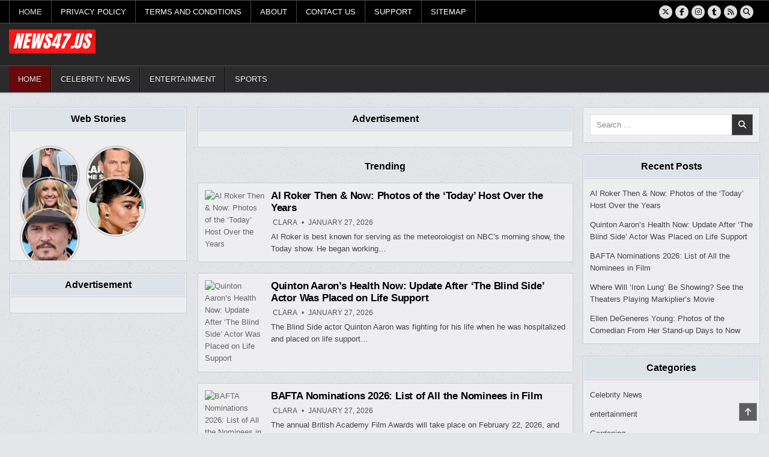

--- FILE ---
content_type: text/html; charset=UTF-8
request_url: https://news47.us/
body_size: 24977
content:
<!DOCTYPE html><html lang="en-US"><head><script data-no-optimize="1">var litespeed_docref=sessionStorage.getItem("litespeed_docref");litespeed_docref&&(Object.defineProperty(document,"referrer",{get:function(){return litespeed_docref}}),sessionStorage.removeItem("litespeed_docref"));</script> <meta charset="UTF-8"><meta name="viewport" content="width=device-width, initial-scale=1.0"><link rel="profile" href="http://gmpg.org/xfn/11"><title>Celeb News, Gossips, Hollywood at your finger tips</title><meta name='robots' content='max-image-preview:large' /><meta name="google-site-verification" content="qzNJXTMuv5a4yLm2Eke2cfk0VkzP8Dvs6sn-Z7qst-4" /><link rel='dns-prefetch' href='//www.googletagmanager.com' /><link rel='dns-prefetch' href='//stats.wp.com' /><link rel='dns-prefetch' href='//fonts.googleapis.com' /><link rel="alternate" type="application/rss+xml" title="Celeb News, Gossips, Hollywood at your finger tips &raquo; Feed" href="https://news47.us/feed/" /><link rel="alternate" type="application/rss+xml" title="Celeb News, Gossips, Hollywood at your finger tips &raquo; Comments Feed" href="https://news47.us/comments/feed/" /><link rel="alternate" type="application/rss+xml" title="Celeb News, Gossips, Hollywood at your finger tips &raquo; Stories Feed" href="https://news47.us/web-stories/feed/"><style id='wp-img-auto-sizes-contain-inline-css' type='text/css'>img:is([sizes=auto i],[sizes^="auto," i]){contain-intrinsic-size:3000px 1500px}
/*# sourceURL=wp-img-auto-sizes-contain-inline-css */</style><link data-optimized="2" rel="stylesheet" href="https://news47.us/wp-content/litespeed/css/9ee21870f302868664339ec980ed9170.css?ver=a9c30" /><style id='global-styles-inline-css' type='text/css'>:root{--wp--preset--aspect-ratio--square: 1;--wp--preset--aspect-ratio--4-3: 4/3;--wp--preset--aspect-ratio--3-4: 3/4;--wp--preset--aspect-ratio--3-2: 3/2;--wp--preset--aspect-ratio--2-3: 2/3;--wp--preset--aspect-ratio--16-9: 16/9;--wp--preset--aspect-ratio--9-16: 9/16;--wp--preset--color--black: #000000;--wp--preset--color--cyan-bluish-gray: #abb8c3;--wp--preset--color--white: #ffffff;--wp--preset--color--pale-pink: #f78da7;--wp--preset--color--vivid-red: #cf2e2e;--wp--preset--color--luminous-vivid-orange: #ff6900;--wp--preset--color--luminous-vivid-amber: #fcb900;--wp--preset--color--light-green-cyan: #7bdcb5;--wp--preset--color--vivid-green-cyan: #00d084;--wp--preset--color--pale-cyan-blue: #8ed1fc;--wp--preset--color--vivid-cyan-blue: #0693e3;--wp--preset--color--vivid-purple: #9b51e0;--wp--preset--gradient--vivid-cyan-blue-to-vivid-purple: linear-gradient(135deg,rgb(6,147,227) 0%,rgb(155,81,224) 100%);--wp--preset--gradient--light-green-cyan-to-vivid-green-cyan: linear-gradient(135deg,rgb(122,220,180) 0%,rgb(0,208,130) 100%);--wp--preset--gradient--luminous-vivid-amber-to-luminous-vivid-orange: linear-gradient(135deg,rgb(252,185,0) 0%,rgb(255,105,0) 100%);--wp--preset--gradient--luminous-vivid-orange-to-vivid-red: linear-gradient(135deg,rgb(255,105,0) 0%,rgb(207,46,46) 100%);--wp--preset--gradient--very-light-gray-to-cyan-bluish-gray: linear-gradient(135deg,rgb(238,238,238) 0%,rgb(169,184,195) 100%);--wp--preset--gradient--cool-to-warm-spectrum: linear-gradient(135deg,rgb(74,234,220) 0%,rgb(151,120,209) 20%,rgb(207,42,186) 40%,rgb(238,44,130) 60%,rgb(251,105,98) 80%,rgb(254,248,76) 100%);--wp--preset--gradient--blush-light-purple: linear-gradient(135deg,rgb(255,206,236) 0%,rgb(152,150,240) 100%);--wp--preset--gradient--blush-bordeaux: linear-gradient(135deg,rgb(254,205,165) 0%,rgb(254,45,45) 50%,rgb(107,0,62) 100%);--wp--preset--gradient--luminous-dusk: linear-gradient(135deg,rgb(255,203,112) 0%,rgb(199,81,192) 50%,rgb(65,88,208) 100%);--wp--preset--gradient--pale-ocean: linear-gradient(135deg,rgb(255,245,203) 0%,rgb(182,227,212) 50%,rgb(51,167,181) 100%);--wp--preset--gradient--electric-grass: linear-gradient(135deg,rgb(202,248,128) 0%,rgb(113,206,126) 100%);--wp--preset--gradient--midnight: linear-gradient(135deg,rgb(2,3,129) 0%,rgb(40,116,252) 100%);--wp--preset--font-size--small: 13px;--wp--preset--font-size--medium: 20px;--wp--preset--font-size--large: 36px;--wp--preset--font-size--x-large: 42px;--wp--preset--spacing--20: 0.44rem;--wp--preset--spacing--30: 0.67rem;--wp--preset--spacing--40: 1rem;--wp--preset--spacing--50: 1.5rem;--wp--preset--spacing--60: 2.25rem;--wp--preset--spacing--70: 3.38rem;--wp--preset--spacing--80: 5.06rem;--wp--preset--shadow--natural: 6px 6px 9px rgba(0, 0, 0, 0.2);--wp--preset--shadow--deep: 12px 12px 50px rgba(0, 0, 0, 0.4);--wp--preset--shadow--sharp: 6px 6px 0px rgba(0, 0, 0, 0.2);--wp--preset--shadow--outlined: 6px 6px 0px -3px rgb(255, 255, 255), 6px 6px rgb(0, 0, 0);--wp--preset--shadow--crisp: 6px 6px 0px rgb(0, 0, 0);}:where(.is-layout-flex){gap: 0.5em;}:where(.is-layout-grid){gap: 0.5em;}body .is-layout-flex{display: flex;}.is-layout-flex{flex-wrap: wrap;align-items: center;}.is-layout-flex > :is(*, div){margin: 0;}body .is-layout-grid{display: grid;}.is-layout-grid > :is(*, div){margin: 0;}:where(.wp-block-columns.is-layout-flex){gap: 2em;}:where(.wp-block-columns.is-layout-grid){gap: 2em;}:where(.wp-block-post-template.is-layout-flex){gap: 1.25em;}:where(.wp-block-post-template.is-layout-grid){gap: 1.25em;}.has-black-color{color: var(--wp--preset--color--black) !important;}.has-cyan-bluish-gray-color{color: var(--wp--preset--color--cyan-bluish-gray) !important;}.has-white-color{color: var(--wp--preset--color--white) !important;}.has-pale-pink-color{color: var(--wp--preset--color--pale-pink) !important;}.has-vivid-red-color{color: var(--wp--preset--color--vivid-red) !important;}.has-luminous-vivid-orange-color{color: var(--wp--preset--color--luminous-vivid-orange) !important;}.has-luminous-vivid-amber-color{color: var(--wp--preset--color--luminous-vivid-amber) !important;}.has-light-green-cyan-color{color: var(--wp--preset--color--light-green-cyan) !important;}.has-vivid-green-cyan-color{color: var(--wp--preset--color--vivid-green-cyan) !important;}.has-pale-cyan-blue-color{color: var(--wp--preset--color--pale-cyan-blue) !important;}.has-vivid-cyan-blue-color{color: var(--wp--preset--color--vivid-cyan-blue) !important;}.has-vivid-purple-color{color: var(--wp--preset--color--vivid-purple) !important;}.has-black-background-color{background-color: var(--wp--preset--color--black) !important;}.has-cyan-bluish-gray-background-color{background-color: var(--wp--preset--color--cyan-bluish-gray) !important;}.has-white-background-color{background-color: var(--wp--preset--color--white) !important;}.has-pale-pink-background-color{background-color: var(--wp--preset--color--pale-pink) !important;}.has-vivid-red-background-color{background-color: var(--wp--preset--color--vivid-red) !important;}.has-luminous-vivid-orange-background-color{background-color: var(--wp--preset--color--luminous-vivid-orange) !important;}.has-luminous-vivid-amber-background-color{background-color: var(--wp--preset--color--luminous-vivid-amber) !important;}.has-light-green-cyan-background-color{background-color: var(--wp--preset--color--light-green-cyan) !important;}.has-vivid-green-cyan-background-color{background-color: var(--wp--preset--color--vivid-green-cyan) !important;}.has-pale-cyan-blue-background-color{background-color: var(--wp--preset--color--pale-cyan-blue) !important;}.has-vivid-cyan-blue-background-color{background-color: var(--wp--preset--color--vivid-cyan-blue) !important;}.has-vivid-purple-background-color{background-color: var(--wp--preset--color--vivid-purple) !important;}.has-black-border-color{border-color: var(--wp--preset--color--black) !important;}.has-cyan-bluish-gray-border-color{border-color: var(--wp--preset--color--cyan-bluish-gray) !important;}.has-white-border-color{border-color: var(--wp--preset--color--white) !important;}.has-pale-pink-border-color{border-color: var(--wp--preset--color--pale-pink) !important;}.has-vivid-red-border-color{border-color: var(--wp--preset--color--vivid-red) !important;}.has-luminous-vivid-orange-border-color{border-color: var(--wp--preset--color--luminous-vivid-orange) !important;}.has-luminous-vivid-amber-border-color{border-color: var(--wp--preset--color--luminous-vivid-amber) !important;}.has-light-green-cyan-border-color{border-color: var(--wp--preset--color--light-green-cyan) !important;}.has-vivid-green-cyan-border-color{border-color: var(--wp--preset--color--vivid-green-cyan) !important;}.has-pale-cyan-blue-border-color{border-color: var(--wp--preset--color--pale-cyan-blue) !important;}.has-vivid-cyan-blue-border-color{border-color: var(--wp--preset--color--vivid-cyan-blue) !important;}.has-vivid-purple-border-color{border-color: var(--wp--preset--color--vivid-purple) !important;}.has-vivid-cyan-blue-to-vivid-purple-gradient-background{background: var(--wp--preset--gradient--vivid-cyan-blue-to-vivid-purple) !important;}.has-light-green-cyan-to-vivid-green-cyan-gradient-background{background: var(--wp--preset--gradient--light-green-cyan-to-vivid-green-cyan) !important;}.has-luminous-vivid-amber-to-luminous-vivid-orange-gradient-background{background: var(--wp--preset--gradient--luminous-vivid-amber-to-luminous-vivid-orange) !important;}.has-luminous-vivid-orange-to-vivid-red-gradient-background{background: var(--wp--preset--gradient--luminous-vivid-orange-to-vivid-red) !important;}.has-very-light-gray-to-cyan-bluish-gray-gradient-background{background: var(--wp--preset--gradient--very-light-gray-to-cyan-bluish-gray) !important;}.has-cool-to-warm-spectrum-gradient-background{background: var(--wp--preset--gradient--cool-to-warm-spectrum) !important;}.has-blush-light-purple-gradient-background{background: var(--wp--preset--gradient--blush-light-purple) !important;}.has-blush-bordeaux-gradient-background{background: var(--wp--preset--gradient--blush-bordeaux) !important;}.has-luminous-dusk-gradient-background{background: var(--wp--preset--gradient--luminous-dusk) !important;}.has-pale-ocean-gradient-background{background: var(--wp--preset--gradient--pale-ocean) !important;}.has-electric-grass-gradient-background{background: var(--wp--preset--gradient--electric-grass) !important;}.has-midnight-gradient-background{background: var(--wp--preset--gradient--midnight) !important;}.has-small-font-size{font-size: var(--wp--preset--font-size--small) !important;}.has-medium-font-size{font-size: var(--wp--preset--font-size--medium) !important;}.has-large-font-size{font-size: var(--wp--preset--font-size--large) !important;}.has-x-large-font-size{font-size: var(--wp--preset--font-size--x-large) !important;}
/*# sourceURL=global-styles-inline-css */</style><style id='classic-theme-styles-inline-css' type='text/css'>/*! This file is auto-generated */
.wp-block-button__link{color:#fff;background-color:#32373c;border-radius:9999px;box-shadow:none;text-decoration:none;padding:calc(.667em + 2px) calc(1.333em + 2px);font-size:1.125em}.wp-block-file__button{background:#32373c;color:#fff;text-decoration:none}
/*# sourceURL=/wp-includes/css/classic-themes.min.css */</style> <script type="litespeed/javascript" data-src="https://news47.us/wp-includes/js/jquery/jquery.min.js?ver=3.7.1" id="jquery-core-js"></script>  <script type="litespeed/javascript" data-src="https://www.googletagmanager.com/gtag/js?id=G-Y13NPX4YD8" id="google_gtagjs-js"></script> <script id="google_gtagjs-js-after" type="litespeed/javascript">window.dataLayer=window.dataLayer||[];function gtag(){dataLayer.push(arguments)}
gtag("set","linker",{"domains":["news47.us"]});gtag("js",new Date());gtag("set","developer_id.dZTNiMT",!0);gtag("config","G-Y13NPX4YD8")</script> <link rel="https://api.w.org/" href="https://news47.us/wp-json/" /><link rel="EditURI" type="application/rsd+xml" title="RSD" href="https://news47.us/xmlrpc.php?rsd" /><meta name="generator" content="WordPress 6.9" /><meta name="generator" content="Site Kit by Google 1.151.0" /><style>img#wpstats{display:none}</style><style type="text/css">.writemag-site-title, .writemag-site-description {position: absolute;clip: rect(1px, 1px, 1px, 1px);}</style><style type="text/css" id="custom-background-css">body.custom-background { background-image: url("https://news47.us/wp-content/themes/writemag/assets/images/background.png"); background-position: left top; background-size: auto; background-repeat: repeat; background-attachment: fixed; }</style><meta property="og:type" content="website" /><meta property="og:title" content="Celeb News, Gossips, Hollywood at your finger tips" /><meta property="og:description" content="News, Gossips &amp; More" /><meta property="og:url" content="https://news47.us/home/" /><meta property="og:site_name" content="Celeb News, Gossips, Hollywood at your finger tips" /><meta property="og:image" content="https://news47.us/wp-content/uploads/2024/03/cropped-N-1.png" /><meta property="og:image:width" content="512" /><meta property="og:image:height" content="512" /><meta property="og:image:alt" content="" /><meta property="og:locale" content="en_US" /><link rel="icon" href="https://news47.us/wp-content/uploads/2024/03/cropped-N-1-32x32.png" sizes="32x32" /><link rel="icon" href="https://news47.us/wp-content/uploads/2024/03/cropped-N-1-192x192.png" sizes="192x192" /><link rel="apple-touch-icon" href="https://news47.us/wp-content/uploads/2024/03/cropped-N-1-180x180.png" /><meta name="msapplication-TileImage" content="https://news47.us/wp-content/uploads/2024/03/cropped-N-1-270x270.png" /><style id='web-stories-list-styles-inline-css' type='text/css'>:root{--ws-font-size-title:18px;--ws-font-size-circle-title:14px;--ws-font-size-excerpt:16px;--ws-font-size-author-date:14px;--ws-aspect-ratio:4/6;--ws-list-aspect-ratio:4/6;--ws-overlay-text-color:#fff;--ws-overlay-text-lh:1.3;--ws-story-min-width:160px;--ws-story-max-width:285px;--ws-circle-size:96px;--ws-circle-border-color:#ccc}.web-stories-list{margin-bottom:24px;margin-top:24px}.web-stories-theme-header-section .web-stories-list{margin-bottom:0;margin-top:0}.web-stories-list.is-carousel .web-stories-list__inner-wrapper{margin:0 auto;max-width:max-content;position:relative}.web-stories-list__story{cursor:pointer;position:relative}.web-stories-list.is-view-type-carousel .web-stories-list__story{min-width:var(--ws-story-min-width)}.web-stories-list.is-style-default.is-view-type-carousel .web-stories-list__story,.web-stories-list.is-style-default.is-view-type-grid .web-stories-list__story{border-radius:8px;overflow:hidden}.web-stories-list__story-poster{aspect-ratio:var(--ws-aspect-ratio);position:relative}.web-stories-list__story-poster a{aspect-ratio:var(--ws-aspect-ratio);display:block;margin:0}.web-stories-list__story-poster .web-stories-list__story-poster-placeholder{box-sizing:border-box}.web-stories-list__story-poster .web-stories-list__story-poster-placeholder a,.web-stories-list__story-poster .web-stories-list__story-poster-placeholder span{border:0;clip:rect(1px,1px,1px,1px);-webkit-clip-path:inset(50%);clip-path:inset(50%);height:1px;margin:-1px;overflow:hidden;padding:0;position:absolute!important;width:1px;word-wrap:normal!important;word-break:normal}.web-stories-list__story.web-stories-list__story--amp .web-stories-list__story-poster a{pointer-events:none}.web-stories-list__story-poster img{box-sizing:border-box;height:100%;object-fit:cover;position:absolute;width:100%}.web-stories-list__story-poster:after{background:linear-gradient(180deg,hsla(0,0%,100%,0),rgba(0,0,0,.8));content:"";display:block;height:100%;left:0;pointer-events:none;position:absolute;top:0;width:100%}.web-stories-list__story-content-overlay{line-height:var(--ws-overlay-text-lh);padding:10px}html[amp] .web-stories-list__story-content-overlay{white-space:normal}.web-stories-list.is-view-type-carousel .web-stories-list__story-content-overlay,.web-stories-list.is-view-type-grid .web-stories-list__story-content-overlay{bottom:0;color:var(--ws-overlay-text-color);position:absolute;z-index:1}.web-stories-list .story-content-overlay__title{font-size:var(--ws-font-size-title);font-weight:700}.web-stories-list .story-content-overlay__author,.web-stories-list .story-content-overlay__date{font-size:var(--ws-font-size-author-date)}.web-stories-list .story-content-overlay__excerpt,.web-stories-list .story-content-overlay__title{display:-webkit-box;-webkit-line-clamp:2;-webkit-box-orient:vertical;overflow:hidden}.web-stories-list .story-content-overlay__title:not(:last-child){margin-bottom:15px}.web-stories-list .story-content-overlay__excerpt{-webkit-line-clamp:3;font-size:var(--ws-font-size-excerpt);margin-bottom:8px}.web-stories-list.alignfull .web-stories-list__archive-link{right:10px}.web-stories-list.is-view-type-grid .web-stories-list__archive-link,.web-stories-list.is-view-type-list .web-stories-list__archive-link{display:block;flex-basis:100%;margin:32px auto 0;text-align:center}.web-stories-list.is-view-type-grid .web-stories-list__archive-link a,.web-stories-list.is-view-type-list .web-stories-list__archive-link a{border:1px solid;border-radius:100px;padding:7px 53px}.web-stories-lightbox-open{overflow-y:hidden}.web-stories-list__lightbox,.web-stories-singleton__lightbox{align-items:center;background:#000;height:100%;justify-content:center;left:0;opacity:0;position:fixed;top:0;transform:translateY(-100vh);width:100%;z-index:-999999999}.web-stories-list__lightbox-wrapper amp-lightbox,.web-stories-list__lightbox.show,.web-stories-singleton__lightbox.show{z-index:999999999}.web-stories-list__lightbox.show,.web-stories-singleton__lightbox.show{opacity:1;transform:translate(0)}.web-stories-list__lightbox amp-story-player,.web-stories-singleton__lightbox amp-story-player{height:100%;width:100%}.story-lightbox__close-button{background:none!important;border:none;border-radius:0;cursor:pointer;display:inline-block;height:40px;left:0;position:absolute;top:8px;width:40px;z-index:1}.story-lightbox__close-button--stick{background-color:#fff;display:inline-block;height:20px;left:20px;position:absolute;top:15px;transform:rotate(45deg);width:3px}.story-lightbox__close-button--stick:first-child{transform:rotate(-45deg)}html:not([amp]) .web-stories-list .web-stories-list__lightbox amp-story-player a,html:not([amp]) .web-stories-singleton__lightbox amp-story-player a{position:absolute}@media (min-width:676px){.admin-bar .web-stories-list__lightbox,.admin-bar .web-stories-singleton__lightbox{top:46px}.story-lightbox__close-button{left:10px}.story-lightbox__close-button--stick{height:25px;left:20px;top:5px}}@media (min-width:783px){.admin-bar .web-stories-list__lightbox,.admin-bar .web-stories-singleton__lightbox{top:32px}}.web-stories-list.is-view-type-grid .web-stories-list__inner-wrapper{display:flex;flex-wrap:wrap}.web-stories-list.is-view-type-grid .web-stories-list__story{flex-basis:calc(100% - 8px);margin:4px}@media (min-width:415px){.web-stories-list.is-view-type-grid.columns-1 .web-stories-list__story{flex-basis:calc(100% - 8px)}.web-stories-list.is-view-type-grid.columns-2 .web-stories-list__story{flex-basis:calc(50% - 8px)}.web-stories-list.is-view-type-grid.columns-3 .web-stories-list__story{flex-basis:calc(33.33333% - 8px)}.web-stories-list.is-view-type-grid.columns-4 .web-stories-list__story{flex-basis:calc(25% - 8px)}.web-stories-list.is-view-type-grid.columns-5 .web-stories-list__story{flex-basis:calc(20% - 8px)}}.web-stories-theme-header-section .web-stories-list.is-view-type-circles{border-bottom:1px solid #ccc;padding:12px 0}.web-stories-list.is-view-type-circles .amp-carousel-slide{vertical-align:top}.web-stories-list.is-view-type-circles .glider-track{margin:0 auto}.web-stories-list.is-view-type-circles .web-stories-list__story{display:inline-block;margin:0 5px;max-width:var(--ws-circle-size);min-width:var(--ws-circle-size);text-align:center}.web-stories-list.is-view-type-circles .web-stories-list__story-poster,.web-stories-list.is-view-type-circles .web-stories-list__story-poster a{aspect-ratio:1}.web-stories-list.is-view-type-circles .web-stories-list__story-poster>img{border-radius:50%}.web-stories-list.is-view-type-circles .web-stories-list__story-poster .web-stories-list__story-poster-placeholder,.web-stories-list.is-view-type-circles .web-stories-list__story-poster a>img,.web-stories-list.is-view-type-circles .web-stories-list__story-poster>img{background-clip:content-box;border:2px solid var(--ws-circle-border-color);border-radius:50%;height:var(--ws-circle-size);left:0;max-width:none;padding:2px;position:absolute;top:0;width:var(--ws-circle-size)}.web-stories-list.is-view-type-circles .web-stories-list__story-poster a>img{border-radius:50%}.web-stories-list.is-view-type-circles .web-stories-list__story-poster:after{display:none}.web-stories-list.is-view-type-circles .web-stories-list__story-poster-placeholder:after{background:linear-gradient(180deg,hsla(0,0%,100%,0),rgba(0,0,0,.8));border-radius:50%;content:"";display:block;height:100%;left:0;position:absolute;top:0;width:100%}.web-stories-list.is-view-type-circles .web-stories-list__story-content-overlay{padding-bottom:0}.web-stories-list.is-view-type-circles .story-content-overlay__title{font-size:var(--ws-font-size-circle-title)}.web-stories-list.is-view-type-circles.has-title .glider-next,.web-stories-list.is-view-type-circles.has-title .glider-prev{top:35%}.web-stories-list.is-view-type-list .web-stories-list__story{margin-bottom:12px}.web-stories-list.is-view-type-list .web-stories-list__story-content-overlay{bottom:0;color:var(--ws-overlay-text-color);position:absolute;z-index:1}.ws-legacy-widget-preview .web-stories-list.is-view-type-list .web-stories-list__story{align-items:center;display:flex;flex-wrap:nowrap}.ws-legacy-widget-preview .web-stories-list.is-view-type-list .web-stories-list__story-poster{aspect-ratio:var(--ws-list-aspect-ratio);flex-basis:40%}.ws-legacy-widget-preview .web-stories-list.is-view-type-list .web-stories-list__story-poster:after{display:none}.ws-legacy-widget-preview .web-stories-list.is-view-type-list .web-stories-list__story-content-overlay{color:inherit;flex-basis:60%;padding:10px 15px;position:relative}.ws-legacy-widget-preview .web-stories-list.is-view-type-list .image-align-right .web-stories-list__story-poster{order:2}.ws-legacy-widget-preview .web-stories-list.is-view-type-list .image-align-right .web-stories-list__story-content-overlay{order:1}.ws-legacy-widget-preview .web-stories-list.is-view-type-list.is-style-default .web-stories-list__story-poster{border-radius:8px;overflow:hidden}@media (min-width:676px){.web-stories-list.is-view-type-list .web-stories-list__story{align-items:center;display:flex;flex-wrap:nowrap}.web-stories-list.is-view-type-list .web-stories-list__story-poster{aspect-ratio:var(--ws-list-aspect-ratio);flex-basis:40%}.web-stories-list.is-view-type-list .web-stories-list__story-poster:after{display:none}.web-stories-list.is-view-type-list .web-stories-list__story-content-overlay{color:inherit;flex-basis:60%;padding:10px 15px;position:relative}.web-stories-list.is-view-type-list .image-align-right .web-stories-list__story-poster{order:2}.web-stories-list.is-view-type-list .image-align-right .web-stories-list__story-content-overlay{order:1}.web-stories-list.is-view-type-list.is-style-default .web-stories-list__story-poster{border-radius:8px;overflow:hidden}}.carousel>.glider-track>.web-stories-list__story{margin:0 10px}@media (min-width:676px){.web-stories-list.is-view-type-carousel .web-stories-list__story{margin:0 5px;max-width:var(--ws-story-max-width)}}.ws-legacy-widget-preview .web-stories-list.is-view-type-carousel .web-stories-list__story{margin:0 5px;max-width:var(--ws-story-max-width)}.web-stories-list.is-carousel.has-archive-link{margin-top:59px}.web-stories-theme-header-section .web-stories-list.is-carousel.has-archive-link{margin-top:24px;padding-top:59px;position:relative}.web-stories-list.is-carousel .web-stories-list__archive-link{margin-bottom:5px;text-align:right}.web-stories-theme-header-section .web-stories-list.is-carousel .web-stories-list__archive-link{margin-right:10px}.web-stories-list.is-carousel .glider-next,.web-stories-list.is-carousel .glider-prev{padding:10px;top:50%;transform:translateY(-50%)}.web-stories-list.is-carousel .glider-prev{transform:translateY(-50%) rotate(180deg) /*!rtl:translateY(-50%)*/}.web-stories-list.is-carousel .amp-carousel-button-next,.web-stories-list.is-carousel .amp-carousel-button-prev,.web-stories-list.is-carousel .glider-next,.web-stories-list.is-carousel .glider-prev{background-image:url([data-uri])}.web-stories-list.is-carousel .amp-carousel-button-next,.web-stories-list.is-carousel .glider-next{right:0}.web-stories-list.is-carousel .amp-carousel-button-prev,.web-stories-list.is-carousel .glider-prev{left:0}.web-stories-list.is-carousel .amp-carousel-button-prev{transform:rotate(180deg) /*!rtl:none*/}html[dir=rtl] .web-stories-list.is-carousel .amp-carousel-button-next{transform:rotate(180deg)}.web-stories-list.is-carousel .amp-carousel-button,.web-stories-list.is-carousel .glider-next,.web-stories-list.is-carousel .glider-prev{background-color:#eaeaea;background-position:50%;background-repeat:no-repeat;background-size:30%;border-radius:50%;border-style:none;box-sizing:border-box;cursor:pointer;height:34px;pointer-events:all;width:34px;z-index:10}html[dir=rtl] .web-stories-list.is-carousel .glider-next{transform:translateY(-50%) rotate(180deg)}.web-stories-list.is-carousel .web-stories-list__carousel:not(.glider)~.glider-next,.web-stories-list.is-carousel .web-stories-list__carousel:not(.glider)~.glider-prev{display:none}.glider-next.disabled,.glider-prev.disabled,.web-stories-list.is-carousel .amp-carousel-button.amp-disabled{opacity:0}html[dir=rtl] .glider-next.disabled,html[dir=rtl] .glider-prev.disabled{cursor:pointer;opacity:1}.web-stories-list.is-carousel .amp-carousel-button:not(.amp-disabled):hover,.web-stories-list.is-carousel .glider-next:not(.disabled):focus,.web-stories-list.is-carousel .glider-next:not(.disabled):hover,.web-stories-list.is-carousel .glider-prev:not(.disabled):focus,.web-stories-list.is-carousel .glider-prev:not(.disabled):hover,html[dir=rtl] .glider-next.disabled:hover,html[dir=rtl] .glider-prev.disabled:hover{filter:invert(1)}.web-stories-list.is-carousel .web-stories-list__carousel{scrollbar-width:none}.web-stories-list.is-carousel .glider-track::-webkit-scrollbar{display:none}.web-stories-list.is-carousel.is-view-type-carousel .web-stories-list__carousel:not(.glider){display:flex;overflow-y:scroll}@supports (scroll-marker-group:after){.web-stories-list.is-carousel .web-stories-list__carousel~.glider-next,.web-stories-list.is-carousel .web-stories-list__carousel~.glider-prev{display:none}.web-stories-list.is-carousel .web-stories-list__inner-wrapper{display:grid;justify-content:center;max-width:none!important}.web-stories-list.is-carousel .web-stories-list__carousel{display:grid;gap:0 10px;grid-auto-columns:var(--ws-circle-size);grid-auto-flow:column;overflow-x:auto;overscroll-behavior-x:contain;position:relative;scroll-behavior:smooth;scroll-snap-type:x mandatory;scrollbar-width:none}.web-stories-list.is-view-type-circles .web-stories-list__story{margin:0;scroll-snap-align:center}.web-stories-list.is-carousel .web-stories-list__carousel::scroll-button(*){aspect-ratio:1;background-color:#eaeaea;background-position:50%;background-repeat:no-repeat;background-size:30%;border-radius:50%;border-style:none;box-sizing:border-box;cursor:pointer;display:block;height:34px;line-height:1;opacity:1;pointer-events:all;position:absolute;top:50%;transition:opacity .5s cubic-bezier(.17,.67,.83,.67),color .5s cubic-bezier(.17,.67,.83,.67);width:34px;z-index:10}.web-stories-list.is-carousel .web-stories-list__carousel::scroll-button(*):disabled{opacity:0}.web-stories-list.is-carousel .web-stories-list__carousel::scroll-button(*):hover{filter:invert(1)}.web-stories-list.is-carousel .web-stories-list__carousel::scroll-button(left){content:url([data-uri])/attr(data-prev);
    /*!rtl:ignore*/left:0;transform:rotate(180deg)}.web-stories-list.is-carousel .web-stories-list__carousel::scroll-button(right){content:url([data-uri])/attr(data-next);
    /*!rtl:ignore*/right:0}}
/*# sourceURL=https://news47.us/wp-content/plugins/web-stories/assets/css/web-stories-list-styles.css */</style><link rel='stylesheet' id='standalone-amp-story-player-css' href='https://cdn.ampproject.org/amp-story-player-v0.css?ver=v0' type='text/css' media='all' /></head><body class="blog custom-background wp-custom-logo wp-theme-writemag writemag-group-blog writemag-animated writemag-fadein writemag-theme-is-active writemag-custom-logo-active writemag-layout-type-full writemag-layout-s1-c-s2 writemag-header-banner-active writemag-logo-above-title writemag-primary-menu-active writemag-primary-mobile-menu-active writemag-secondary-menu-active writemag-secondary-mobile-menu-active writemag-secondary-menu-before-header writemag-secondary-social-icons writemag-table-css-active writemag-uc-links" id="writemag-site-body" itemscope="itemscope" itemtype="http://schema.org/WebPage">
<a class="skip-link screen-reader-text" href="#writemag-posts-wrapper">Skip to content</a><div class="writemag-site-wrapper"><div class="writemag-container writemag-secondary-menu-container writemag-clearfix"><div class="writemag-secondary-menu-container-inside writemag-clearfix"><nav class="writemag-nav-secondary" id="writemag-secondary-navigation" itemscope="itemscope" itemtype="http://schema.org/SiteNavigationElement" role="navigation" aria-label="Secondary Menu"><div class="writemag-outer-wrapper"><button class="writemag-secondary-responsive-menu-icon" aria-controls="writemag-menu-secondary-navigation" aria-expanded="false">Menu</button><ul id="writemag-menu-secondary-navigation" class="writemag-secondary-nav-menu writemag-menu-secondary writemag-clearfix"><li id="menu-item-20903" class="menu-item menu-item-type-custom menu-item-object-custom current-menu-item current_page_item menu-item-home menu-item-20903"><a href="https://news47.us" aria-current="page">Home</a></li><li id="menu-item-18273" class="menu-item menu-item-type-post_type menu-item-object-page menu-item-18273"><a href="https://news47.us/privacy-policy/">Privacy Policy</a></li><li id="menu-item-18274" class="menu-item menu-item-type-post_type menu-item-object-page menu-item-18274"><a href="https://news47.us/terms-and-conditions/">Terms And Conditions</a></li><li id="menu-item-18275" class="menu-item menu-item-type-post_type menu-item-object-page menu-item-18275"><a href="https://news47.us/about/">About</a></li><li id="menu-item-18276" class="menu-item menu-item-type-post_type menu-item-object-page menu-item-18276"><a href="https://news47.us/contact-us/">Contact Us</a></li><li id="menu-item-20661" class="menu-item menu-item-type-post_type menu-item-object-page menu-item-20661"><a href="https://news47.us/support/">Support</a></li><li id="menu-item-24612" class="menu-item menu-item-type-custom menu-item-object-custom menu-item-24612"><a href="https://news47.us/sitemap-index-1.xml">SiteMap</a></li></ul><div class='writemag-social-icons'>
<a href="https://twitter.com/news473?lang=en" target="_blank" rel="nofollow" class="writemag-social-icon-twitter" aria-label="X Button"><i class="fab fa-x-twitter" aria-hidden="true" title="X"></i></a>                <a href="https://www.facebook.com/news47.us/" target="_blank" rel="nofollow" class="writemag-social-icon-facebook" aria-label="Facebook Button"><i class="fab fa-facebook-f" aria-hidden="true" title="Facebook"></i></a>                            <a href="https://www.instagram.com/news47.us/" target="_blank" rel="nofollow" class="writemag-social-icon-instagram" aria-label="Instagram Button"><i class="fab fa-instagram" aria-hidden="true" title="Instagram"></i></a>                                                            <a href="https://www.tumblr.com/news47offical" target="_blank" rel="nofollow" class="writemag-social-icon-tumblr" aria-label="Tumblr Button"><i class="fab fa-tumblr" aria-hidden="true" title="Tumblr"></i></a>                                                                                                                                                                                                            <a href="https://news47.us/sitemap.xml" target="_blank" rel="nofollow" class="writemag-social-icon-rss" aria-label="RSS Button"><i class="fas fa-rss" aria-hidden="true" title="RSS"></i></a>        <a href="#" class="writemag-social-icon-search" aria-label="Search Button"><i class="fas fa-search" aria-hidden="true" title="Search"></i></a></div><div id="writemag-search-overlay-wrap" class="writemag-search-overlay"><div class="writemag-search-overlay-content"><form role="search" method="get" class="writemag-search-form" action="https://news47.us/">
<label>
<span class="writemag-sr-only">Search for:</span>
<input type="search" class="writemag-search-field" placeholder="Search &hellip;" value="" name="s" />
</label>
<input type="submit" class="writemag-search-submit" value="&#xf002;" /></form></div>
<button class="writemag-search-closebtn" aria-label="Close Search" title="Close Search">&#xD7;</button></div></div></nav></div></div><div class="writemag-site-header writemag-container" id="writemag-header" itemscope="itemscope" itemtype="http://schema.org/WPHeader" role="banner"><div class="writemag-head-content writemag-clearfix" id="writemag-head-content"><div class="writemag-header-inside writemag-clearfix"><div class="writemag-header-inside-content writemag-clearfix"><div class="writemag-outer-wrapper"><div class="writemag-header-inside-container"><div class="writemag-logo"><div class="site-branding site-branding-full"><div class="writemag-custom-logo-image">
<a href="https://news47.us/" rel="home" class="writemag-logo-img-link">
<img data-lazyloaded="1" src="[data-uri]" width="144" height="40" data-src="https://news47.us/wp-content/uploads/2024/03/news47.png" alt="" class="writemag-logo-img"/>
</a></div><div class="writemag-custom-logo-info"><h1 class="writemag-site-title"><a href="https://news47.us/" rel="home">Celeb News, Gossips, Hollywood at your finger tips</a></h1><p class="writemag-site-description">News, Gossips &amp; More</p></div></div></div><div class="writemag-header-banner"></div></div></div></div></div></div></div><div class="writemag-container writemag-primary-menu-container writemag-clearfix"><div class="writemag-primary-menu-container-inside writemag-clearfix"><nav class="writemag-nav-primary" id="writemag-primary-navigation" itemscope="itemscope" itemtype="http://schema.org/SiteNavigationElement" role="navigation" aria-label="Primary Menu"><div class="writemag-outer-wrapper"><button class="writemag-primary-responsive-menu-icon" aria-controls="writemag-menu-primary-navigation" aria-expanded="false">Menu</button><ul id="writemag-menu-primary-navigation" class="writemag-primary-nav-menu writemag-menu-primary writemag-clearfix"><li id="menu-item-18224" class="menu-item menu-item-type-custom menu-item-object-custom current-menu-item current_page_item menu-item-home menu-item-18224"><a href="https://news47.us/" aria-current="page">Home</a></li><li id="menu-item-18256" class="menu-item menu-item-type-taxonomy menu-item-object-category menu-item-18256"><a href="https://news47.us/category/celebrity-news/">Celebrity News</a></li><li id="menu-item-18220" class="menu-item menu-item-type-taxonomy menu-item-object-category menu-item-18220"><a href="https://news47.us/category/entertainment/">Entertainment</a></li><li id="menu-item-18218" class="menu-item menu-item-type-taxonomy menu-item-object-category menu-item-18218"><a href="https://news47.us/category/sports/">Sports</a></li></ul></div></nav></div></div><div class="writemag-outer-wrapper" id="writemag-wrapper-outside"><div class="writemag-container writemag-clearfix" id="writemag-wrapper"><div class="writemag-content-wrapper writemag-clearfix" id="writemag-content-wrapper"><div class="writemag-main-wrapper writemag-clearfix" id="writemag-main-wrapper" itemscope="itemscope" itemtype="http://schema.org/Blog" role="main"><div class="theiaStickySidebar"><div class="writemag-main-wrapper-inside writemag-clearfix"><div class="writemag-featured-posts-area writemag-featured-posts-area-top writemag-clearfix"><div id="custom_html-4" class="widget_text writemag-main-widget widget writemag-widget-box widget_custom_html"><div class="widget_text writemag-widget-box-inside"><div class="writemag-widget-header"><h2 class="writemag-widget-title"><span class="writemag-widget-title-inside">Advertisement</span></h2></div><div class="textwidget custom-html-widget"><center> <script type="litespeed/javascript" data-src="https://pagead2.googlesyndication.com/pagead/js/adsbygoogle.js?client=ca-pub-5397713738284485"
     crossorigin="anonymous"></script> 
<ins class="adsbygoogle"
style="display:block"
data-ad-client="ca-pub-5397713738284485"
data-ad-slot="6804257439"
data-ad-format="auto"
data-full-width-responsive="true"></ins> <script type="litespeed/javascript">(adsbygoogle=window.adsbygoogle||[]).push({})</script> </center></div></div></div></div><div class="writemag-posts-wrapper" id="writemag-posts-wrapper"><div class="writemag-posts"><div class="writemag-posts-header"><h2 class="writemag-posts-heading"><span>Trending</span></h2></div><div class="writemag-posts-content"><div class="writemag-posts-container writemag-compact-posts-container writemag-fpw-1-column"><div class="writemag-compact-post-wrapper"><div id="post-29657" class="writemag-compact-post writemag-item-post writemag-summaries-box"><div class="writemag-summaries-box-inside"><div class='writemag-compact-post-content writemag-clearfix'><div class='writemag-compact-post-content-inside writemag-clearfix'><div class="writemag-compact-post-thumbnail writemag-fp-post-thumbnail writemag-compact-post-thumbnail-float">
<a href="https://news47.us/al-roker-then-now-photos-of-the-today-host-over-the-years/" title="Permanent Link to Al Roker Then &amp; Now: Photos of the ‘Today’ Host Over the Years" class="writemag-compact-post-thumbnail-link writemag-fp-post-thumbnail-link"><img data-lazyloaded="1" src="[data-uri]" width="1024" height="579" post-id="29657" fifu-featured="1" data-src="https://hollywoodlife.com/wp-content/uploads/2024/01/GettyImages-2084746849-1-e1769530338512.jpeg?fit=1024%2C579" class="writemag-compact-post-thumbnail-img writemag-fp-post-thumbnail-img wp-post-image" alt="Al Roker Then &amp; Now: Photos of the ‘Today’ Host Over the Years" title="Al Roker Then &amp; Now: Photos of the ‘Today’ Host Over the Years" title="Al Roker Then &amp; Now: Photos of the ‘Today’ Host Over the Years" title="Al Roker Then &amp; Now: Photos of the ‘Today’ Host Over the Years" decoding="async" /></a></div><h2 class="writemag-compact-post-title"><a href="https://news47.us/al-roker-then-now-photos-of-the-today-host-over-the-years/" rel="bookmark">Al Roker Then &amp; Now: Photos of the ‘Today’ Host Over the Years</a></h2><div class="writemag-compact-post-header">
<span class="writemag-compact-post-header-author writemag-compact-post-header-meta"><i class="far fa-user-circle" aria-hidden="true"></i>&nbsp;<a href="https://news47.us/author/shubhr86/">Clara</a></span>    <span class="writemag-compact-post-header-date writemag-compact-post-header-meta"><i class="far fa-clock" aria-hidden="true"></i>&nbsp;January 27, 2026</span></div><div class="writemag-compact-post-snippet writemag-fp-post-snippet writemag-compact-post-excerpt writemag-fp-post-excerpt"><p>Al Roker is best known for serving as the meteorologist on NBC’s morning show, the Today show. He began working&#8230;</p></div></div></div></div></div></div><div class="writemag-compact-post-wrapper"><div id="post-29655" class="writemag-compact-post writemag-item-post writemag-summaries-box"><div class="writemag-summaries-box-inside"><div class='writemag-compact-post-content writemag-clearfix'><div class='writemag-compact-post-content-inside writemag-clearfix'><div class="writemag-compact-post-thumbnail writemag-fp-post-thumbnail writemag-compact-post-thumbnail-float">
<a href="https://news47.us/quinton-aarons-health-now-update-after-the-blind-side-actor-was-placed-on-life-support/" title="Permanent Link to Quinton Aaron’s Health Now: Update After ‘The Blind Side’ Actor Was Placed on Life Support" class="writemag-compact-post-thumbnail-link writemag-fp-post-thumbnail-link"><img data-lazyloaded="1" src="[data-uri]" width="1980" height="1120" post-id="29655" fifu-featured="1" data-src="https://hollywoodlife.com/wp-content/uploads/2026/01/GettyImages-584803936_4b1dcd-e1769523644213.jpeg?fit=1980%2C1120" class="writemag-compact-post-thumbnail-img writemag-fp-post-thumbnail-img wp-post-image" alt="Quinton Aaron’s Health Now: Update After ‘The Blind Side’ Actor Was Placed on Life Support" title="Quinton Aaron’s Health Now: Update After ‘The Blind Side’ Actor Was Placed on Life Support" title="Quinton Aaron’s Health Now: Update After ‘The Blind Side’ Actor Was Placed on Life Support" title="Quinton Aaron’s Health Now: Update After ‘The Blind Side’ Actor Was Placed on Life Support" decoding="async" /></a></div><h2 class="writemag-compact-post-title"><a href="https://news47.us/quinton-aarons-health-now-update-after-the-blind-side-actor-was-placed-on-life-support/" rel="bookmark">Quinton Aaron’s Health Now: Update After ‘The Blind Side’ Actor Was Placed on Life Support</a></h2><div class="writemag-compact-post-header">
<span class="writemag-compact-post-header-author writemag-compact-post-header-meta"><i class="far fa-user-circle" aria-hidden="true"></i>&nbsp;<a href="https://news47.us/author/shubhr86/">Clara</a></span>    <span class="writemag-compact-post-header-date writemag-compact-post-header-meta"><i class="far fa-clock" aria-hidden="true"></i>&nbsp;January 27, 2026</span></div><div class="writemag-compact-post-snippet writemag-fp-post-snippet writemag-compact-post-excerpt writemag-fp-post-excerpt"><p>The Blind Side actor Quinton Aaron was fighting for his life when he was hospitalized and placed on life support&#8230;</p></div></div></div></div></div></div><div class="writemag-compact-post-wrapper"><div id="post-29653" class="writemag-compact-post writemag-item-post writemag-summaries-box"><div class="writemag-summaries-box-inside"><div class='writemag-compact-post-content writemag-clearfix'><div class='writemag-compact-post-content-inside writemag-clearfix'><div class="writemag-compact-post-thumbnail writemag-fp-post-thumbnail writemag-compact-post-thumbnail-float">
<a href="https://news47.us/bafta-nominations-2026-list-of-all-the-nominees-in-film/" title="Permanent Link to BAFTA Nominations 2026: List of All the Nominees in Film" class="writemag-compact-post-thumbnail-link writemag-fp-post-thumbnail-link"><img data-lazyloaded="1" src="[data-uri]" width="6144" height="3471" post-id="29653" fifu-featured="1" data-src="https://hollywoodlife.com/wp-content/uploads/2026/01/rev-1-OBAA-20250623_High_Res_JPEG_0d96ba-e1769520910990.jpeg?fit=6144%2C3471" class="writemag-compact-post-thumbnail-img writemag-fp-post-thumbnail-img wp-post-image" alt="BAFTA Nominations 2026: List of All the Nominees in Film" title="BAFTA Nominations 2026: List of All the Nominees in Film" title="BAFTA Nominations 2026: List of All the Nominees in Film" title="BAFTA Nominations 2026: List of All the Nominees in Film" decoding="async" /></a></div><h2 class="writemag-compact-post-title"><a href="https://news47.us/bafta-nominations-2026-list-of-all-the-nominees-in-film/" rel="bookmark">BAFTA Nominations 2026: List of All the Nominees in Film</a></h2><div class="writemag-compact-post-header">
<span class="writemag-compact-post-header-author writemag-compact-post-header-meta"><i class="far fa-user-circle" aria-hidden="true"></i>&nbsp;<a href="https://news47.us/author/shubhr86/">Clara</a></span>    <span class="writemag-compact-post-header-date writemag-compact-post-header-meta"><i class="far fa-clock" aria-hidden="true"></i>&nbsp;January 27, 2026</span></div><div class="writemag-compact-post-snippet writemag-fp-post-snippet writemag-compact-post-excerpt writemag-fp-post-excerpt"><p>The annual British Academy Film Awards will take place on February 22, 2026, and will recognize the best in film&#8230;</p></div></div></div></div></div></div><div class="writemag-compact-post-wrapper"><div id="post-29651" class="writemag-compact-post writemag-item-post writemag-summaries-box"><div class="writemag-summaries-box-inside"><div class='writemag-compact-post-content writemag-clearfix'><div class='writemag-compact-post-content-inside writemag-clearfix'><div class="writemag-compact-post-thumbnail writemag-fp-post-thumbnail writemag-compact-post-thumbnail-float">
<a href="https://news47.us/where-will-iron-lung-be-showing-see-the-theaters-playing-markipliers-movie-2/" title="Permanent Link to Where Will ‘Iron Lung’ Be Showing? See the Theaters Playing Markiplier’s Movie" class="writemag-compact-post-thumbnail-link writemag-fp-post-thumbnail-link"><img data-lazyloaded="1" src="[data-uri]" width="1213" height="693" post-id="29651" fifu-featured="1" data-src="https://hollywoodlife.com/wp-content/uploads/2025/12/GettyImages-1448222988-e1764964579853_bb9346-e1765037312593.jpg?fit=1213%2C693" class="writemag-compact-post-thumbnail-img writemag-fp-post-thumbnail-img wp-post-image" alt="Where Will ‘Iron Lung’ Be Showing? See the Theaters Playing Markiplier’s Movie" title="Where Will ‘Iron Lung’ Be Showing? See the Theaters Playing Markiplier’s Movie" title="Where Will ‘Iron Lung’ Be Showing? See the Theaters Playing Markiplier’s Movie" title="Where Will ‘Iron Lung’ Be Showing? See the Theaters Playing Markiplier’s Movie" decoding="async" /></a></div><h2 class="writemag-compact-post-title"><a href="https://news47.us/where-will-iron-lung-be-showing-see-the-theaters-playing-markipliers-movie-2/" rel="bookmark">Where Will ‘Iron Lung’ Be Showing? See the Theaters Playing Markiplier’s Movie</a></h2><div class="writemag-compact-post-header">
<span class="writemag-compact-post-header-author writemag-compact-post-header-meta"><i class="far fa-user-circle" aria-hidden="true"></i>&nbsp;<a href="https://news47.us/author/shubhr86/">Clara</a></span>    <span class="writemag-compact-post-header-date writemag-compact-post-header-meta"><i class="far fa-clock" aria-hidden="true"></i>&nbsp;January 27, 2026</span></div><div class="writemag-compact-post-snippet writemag-fp-post-snippet writemag-compact-post-excerpt writemag-fp-post-excerpt"><p>Markiplier (real name: Mark Fischbach), the famous YouTube creator and filmmaker, is releasing his upcoming movie, Iron Lung, this month, and&#8230;</p></div></div></div></div></div></div><div class="writemag-compact-post-wrapper"><div id="post-29649" class="writemag-compact-post writemag-item-post writemag-summaries-box"><div class="writemag-summaries-box-inside"><div class='writemag-compact-post-content writemag-clearfix'><div class='writemag-compact-post-content-inside writemag-clearfix'><div class="writemag-compact-post-thumbnail writemag-fp-post-thumbnail writemag-compact-post-thumbnail-float">
<a href="https://news47.us/ellen-degeneres-young-photos-of-the-comedian-from-her-stand-up-days-to-now/" title="Permanent Link to Ellen DeGeneres Young: Photos of the Comedian From Her Stand-up Days to Now" class="writemag-compact-post-thumbnail-link writemag-fp-post-thumbnail-link"><img data-lazyloaded="1" src="[data-uri]" width="1024" height="581" post-id="29649" fifu-featured="1" data-src="https://hollywoodlife.com/wp-content/uploads/2024/01/GettyImages-1202179169-1-e1769462882375.jpeg?fit=1024%2C581" class="writemag-compact-post-thumbnail-img writemag-fp-post-thumbnail-img wp-post-image" alt="Ellen DeGeneres Young: Photos of the Comedian From Her Stand-up Days to Now" title="Ellen DeGeneres Young: Photos of the Comedian From Her Stand-up Days to Now" title="Ellen DeGeneres Young: Photos of the Comedian From Her Stand-up Days to Now" title="Ellen DeGeneres Young: Photos of the Comedian From Her Stand-up Days to Now" decoding="async" /></a></div><h2 class="writemag-compact-post-title"><a href="https://news47.us/ellen-degeneres-young-photos-of-the-comedian-from-her-stand-up-days-to-now/" rel="bookmark">Ellen DeGeneres Young: Photos of the Comedian From Her Stand-up Days to Now</a></h2><div class="writemag-compact-post-header">
<span class="writemag-compact-post-header-author writemag-compact-post-header-meta"><i class="far fa-user-circle" aria-hidden="true"></i>&nbsp;<a href="https://news47.us/author/shubhr86/">Clara</a></span>    <span class="writemag-compact-post-header-date writemag-compact-post-header-meta"><i class="far fa-clock" aria-hidden="true"></i>&nbsp;January 27, 2026</span></div><div class="writemag-compact-post-snippet writemag-fp-post-snippet writemag-compact-post-excerpt writemag-fp-post-excerpt"><p>What a long way Ellen DeGeneres has come. The star began with stand-up, then sitcoms, before nailing her big gig&#8230;</p></div></div></div></div></div></div><div class="writemag-compact-post-wrapper"><div id="post-29647" class="writemag-compact-post writemag-item-post writemag-summaries-box"><div class="writemag-summaries-box-inside"><div class='writemag-compact-post-content writemag-clearfix'><div class='writemag-compact-post-content-inside writemag-clearfix'><div class="writemag-compact-post-thumbnail writemag-fp-post-thumbnail writemag-compact-post-thumbnail-float">
<a href="https://news47.us/super-bowl-commercials-2026-budweiser-guy-fieri-more-ads/" title="Permanent Link to Super Bowl Commercials 2026: Budweiser, Guy Fieri &amp; More Ads" class="writemag-compact-post-thumbnail-link writemag-fp-post-thumbnail-link"><img data-lazyloaded="1" src="[data-uri]" width="815" height="460" post-id="29647" fifu-featured="1" data-src="https://hollywoodlife.com/wp-content/uploads/2026/01/GettyImages-2009163083_4a118c-e1769460039877.jpeg?fit=815%2C460" class="writemag-compact-post-thumbnail-img writemag-fp-post-thumbnail-img wp-post-image" alt="Super Bowl Commercials 2026: Budweiser, Guy Fieri &amp; More Ads" title="Super Bowl Commercials 2026: Budweiser, Guy Fieri &amp; More Ads" title="Super Bowl Commercials 2026: Budweiser, Guy Fieri &amp; More Ads" title="Super Bowl Commercials 2026: Budweiser, Guy Fieri &amp; More Ads" decoding="async" /></a></div><h2 class="writemag-compact-post-title"><a href="https://news47.us/super-bowl-commercials-2026-budweiser-guy-fieri-more-ads/" rel="bookmark">Super Bowl Commercials 2026: Budweiser, Guy Fieri &amp; More Ads</a></h2><div class="writemag-compact-post-header">
<span class="writemag-compact-post-header-author writemag-compact-post-header-meta"><i class="far fa-user-circle" aria-hidden="true"></i>&nbsp;<a href="https://news47.us/author/shubhr86/">Clara</a></span>    <span class="writemag-compact-post-header-date writemag-compact-post-header-meta"><i class="far fa-clock" aria-hidden="true"></i>&nbsp;January 27, 2026</span></div><div class="writemag-compact-post-snippet writemag-fp-post-snippet writemag-compact-post-excerpt writemag-fp-post-excerpt"><p>Believe it or not, but we already know a few of the upcoming Super Bowl commercials. Guy Fieri‘s shocking hair&#8230;</p></div></div></div></div></div></div><div class="writemag-compact-post-wrapper"><div id="post-29645" class="writemag-compact-post writemag-item-post writemag-summaries-box"><div class="writemag-summaries-box-inside"><div class='writemag-compact-post-content writemag-clearfix'><div class='writemag-compact-post-content-inside writemag-clearfix'><div class="writemag-compact-post-thumbnail writemag-fp-post-thumbnail writemag-compact-post-thumbnail-float">
<a href="https://news47.us/paris-hiltons-infinite-icon-a-visual-memoir-redefines-sliving-through-music/" title="Permanent Link to Paris Hilton’s ‘Infinite Icon: A Visual Memoir’ Redefines Sliving Through Music" class="writemag-compact-post-thumbnail-link writemag-fp-post-thumbnail-link"><img data-lazyloaded="1" src="[data-uri]" width="16572" height="10013" post-id="29645" fifu-featured="1" data-src="https://hollywoodlife.com/wp-content/uploads/2026/01/INFINITE-ICON1sht_16x9_Keyart.jpeg?fit=16572%2C10013" class="writemag-compact-post-thumbnail-img writemag-fp-post-thumbnail-img wp-post-image" alt="Paris Hilton’s ‘Infinite Icon: A Visual Memoir’ Redefines Sliving Through Music" title="Paris Hilton’s ‘Infinite Icon: A Visual Memoir’ Redefines Sliving Through Music" title="Paris Hilton’s ‘Infinite Icon: A Visual Memoir’ Redefines Sliving Through Music" title="Paris Hilton’s ‘Infinite Icon: A Visual Memoir’ Redefines Sliving Through Music" decoding="async" /></a></div><h2 class="writemag-compact-post-title"><a href="https://news47.us/paris-hiltons-infinite-icon-a-visual-memoir-redefines-sliving-through-music/" rel="bookmark">Paris Hilton’s ‘Infinite Icon: A Visual Memoir’ Redefines Sliving Through Music</a></h2><div class="writemag-compact-post-header">
<span class="writemag-compact-post-header-author writemag-compact-post-header-meta"><i class="far fa-user-circle" aria-hidden="true"></i>&nbsp;<a href="https://news47.us/author/shubhr86/">Clara</a></span>    <span class="writemag-compact-post-header-date writemag-compact-post-header-meta"><i class="far fa-clock" aria-hidden="true"></i>&nbsp;January 27, 2026</span></div><div class="writemag-compact-post-snippet writemag-fp-post-snippet writemag-compact-post-excerpt writemag-fp-post-excerpt"><p>The public thought it knew Paris Hilton through the lens of toxic tabloid headlines in the early 2000s. But that&#8230;</p></div></div></div></div></div></div><div class="writemag-compact-post-wrapper"><div id="post-29643" class="writemag-compact-post writemag-item-post writemag-summaries-box"><div class="writemag-summaries-box-inside"><div class='writemag-compact-post-content writemag-clearfix'><div class='writemag-compact-post-content-inside writemag-clearfix'><div class="writemag-compact-post-thumbnail writemag-fp-post-thumbnail writemag-compact-post-thumbnail-float">
<a href="https://news47.us/who-will-win-the-2026-super-bowl-seahawks-vs-patriots-predictions/" title="Permanent Link to Who Will Win the 2026 Super Bowl? Seahawks vs. Patriots Predictions" class="writemag-compact-post-thumbnail-link writemag-fp-post-thumbnail-link"><img data-lazyloaded="1" src="[data-uri]" width="3000" height="1695" post-id="29643" fifu-featured="1" data-src="https://hollywoodlife.com/wp-content/uploads/2026/01/GettyImages-2258187308-e1769445173107.jpg?fit=3000%2C1695" class="writemag-compact-post-thumbnail-img writemag-fp-post-thumbnail-img wp-post-image" alt="Who Will Win the 2026 Super Bowl? Seahawks vs. Patriots Predictions" title="Who Will Win the 2026 Super Bowl? Seahawks vs. Patriots Predictions" title="Who Will Win the 2026 Super Bowl? Seahawks vs. Patriots Predictions" title="Who Will Win the 2026 Super Bowl? Seahawks vs. Patriots Predictions" decoding="async" /></a></div><h2 class="writemag-compact-post-title"><a href="https://news47.us/who-will-win-the-2026-super-bowl-seahawks-vs-patriots-predictions/" rel="bookmark">Who Will Win the 2026 Super Bowl? Seahawks vs. Patriots Predictions</a></h2><div class="writemag-compact-post-header">
<span class="writemag-compact-post-header-author writemag-compact-post-header-meta"><i class="far fa-user-circle" aria-hidden="true"></i>&nbsp;<a href="https://news47.us/author/shubhr86/">Clara</a></span>    <span class="writemag-compact-post-header-date writemag-compact-post-header-meta"><i class="far fa-clock" aria-hidden="true"></i>&nbsp;January 26, 2026</span></div><div class="writemag-compact-post-snippet writemag-fp-post-snippet writemag-compact-post-excerpt writemag-fp-post-excerpt"><p>Super Bowl 2026 is coming into focus following a series of high-stakes playoff games, including New England’s hard-fought matchup against&#8230;</p></div></div></div></div></div></div><div class="writemag-compact-post-wrapper"><div id="post-29641" class="writemag-compact-post writemag-item-post writemag-summaries-box"><div class="writemag-summaries-box-inside"><div class='writemag-compact-post-content writemag-clearfix'><div class='writemag-compact-post-content-inside writemag-clearfix'><div class="writemag-compact-post-thumbnail writemag-fp-post-thumbnail writemag-compact-post-thumbnail-float">
<a href="https://news47.us/miley-cyrus-dating-history-her-exes-current-engagement-to-maxx-morando/" title="Permanent Link to Miley Cyrus’ Dating History: Her Exes &amp; Current Engagement to Maxx Morando" class="writemag-compact-post-thumbnail-link writemag-fp-post-thumbnail-link"><img data-lazyloaded="1" src="[data-uri]" width="4583" height="2583" post-id="29641" fifu-featured="1" data-src="https://hollywoodlife.com/wp-content/uploads/2023/08/GettyImages-2202977909-1-e1769446015696.jpeg?fit=4583%2C2583" class="writemag-compact-post-thumbnail-img writemag-fp-post-thumbnail-img wp-post-image" alt="Miley Cyrus’ Dating History: Her Exes &amp; Current Engagement to Maxx Morando" title="Miley Cyrus’ Dating History: Her Exes &amp; Current Engagement to Maxx Morando" title="Miley Cyrus’ Dating History: Her Exes &amp; Current Engagement to Maxx Morando" title="Miley Cyrus’ Dating History: Her Exes &amp; Current Engagement to Maxx Morando" decoding="async" /></a></div><h2 class="writemag-compact-post-title"><a href="https://news47.us/miley-cyrus-dating-history-her-exes-current-engagement-to-maxx-morando/" rel="bookmark">Miley Cyrus’ Dating History: Her Exes &amp; Current Engagement to Maxx Morando</a></h2><div class="writemag-compact-post-header">
<span class="writemag-compact-post-header-author writemag-compact-post-header-meta"><i class="far fa-user-circle" aria-hidden="true"></i>&nbsp;<a href="https://news47.us/author/shubhr86/">Clara</a></span>    <span class="writemag-compact-post-header-date writemag-compact-post-header-meta"><i class="far fa-clock" aria-hidden="true"></i>&nbsp;January 26, 2026</span></div><div class="writemag-compact-post-snippet writemag-fp-post-snippet writemag-compact-post-excerpt writemag-fp-post-excerpt"><p>Miley Cyrus has long been one of the most popular musicians of the 2010s and 2020s. After becoming a fan favorite&#8230;</p></div></div></div></div></div></div><div class="writemag-compact-post-wrapper"><div id="post-29639" class="writemag-compact-post writemag-item-post writemag-summaries-box"><div class="writemag-summaries-box-inside"><div class='writemag-compact-post-content writemag-clearfix'><div class='writemag-compact-post-content-inside writemag-clearfix'><div class="writemag-compact-post-thumbnail writemag-fp-post-thumbnail writemag-compact-post-thumbnail-float">
<a href="https://news47.us/kanye-west-then-now-photos-of-the-rapper-from-his-young-days-to-superstardom/" title="Permanent Link to Kanye West Then &amp; Now: Photos of the Rapper From His Young Days to Superstardom" class="writemag-compact-post-thumbnail-link writemag-fp-post-thumbnail-link"><img data-lazyloaded="1" src="[data-uri]" width="620" height="350" post-id="29639" fifu-featured="1" data-src="https://hollywoodlife.com/wp-content/uploads/2023/06/kanye-west-bianca-censori-religion-married-ftr.jpg?fit=620%2C350" class="writemag-compact-post-thumbnail-img writemag-fp-post-thumbnail-img wp-post-image" alt="Kanye West Then &amp; Now: Photos of the Rapper From His Young Days to Superstardom" title="Kanye West Then &amp; Now: Photos of the Rapper From His Young Days to Superstardom" title="Kanye West Then &amp; Now: Photos of the Rapper From His Young Days to Superstardom" title="Kanye West Then &amp; Now: Photos of the Rapper From His Young Days to Superstardom" decoding="async" /></a></div><h2 class="writemag-compact-post-title"><a href="https://news47.us/kanye-west-then-now-photos-of-the-rapper-from-his-young-days-to-superstardom/" rel="bookmark">Kanye West Then &amp; Now: Photos of the Rapper From His Young Days to Superstardom</a></h2><div class="writemag-compact-post-header">
<span class="writemag-compact-post-header-author writemag-compact-post-header-meta"><i class="far fa-user-circle" aria-hidden="true"></i>&nbsp;<a href="https://news47.us/author/shubhr86/">Clara</a></span>    <span class="writemag-compact-post-header-date writemag-compact-post-header-meta"><i class="far fa-clock" aria-hidden="true"></i>&nbsp;January 26, 2026</span></div><div class="writemag-compact-post-snippet writemag-fp-post-snippet writemag-compact-post-excerpt writemag-fp-post-excerpt"><p>Kanye West first made his mark with the 2004 album The College Dropout. His following albums include Late Registration (2005);&#8230;</p></div></div></div></div></div></div></div><div class="clear"></div><nav class="navigation pagination" aria-label="Posts pagination"><h2 class="screen-reader-text">Posts pagination</h2><div class="nav-links"><span aria-current="page" class="page-numbers current">1</span>
<a class="page-numbers" href="https://news47.us/page/2/">2</a>
<a class="page-numbers" href="https://news47.us/page/3/">3</a>
<span class="page-numbers dots">&hellip;</span>
<a class="page-numbers" href="https://news47.us/page/520/">520</a>
<a class="next page-numbers" href="https://news47.us/page/2/">Older posts &rarr;</a></div></nav></div></div></div><div class='writemag-featured-posts-area writemag-featured-posts-area-bottom writemag-clearfix'><div id="custom_html-6" class="widget_text writemag-main-widget widget writemag-widget-box widget_custom_html"><div class="widget_text writemag-widget-box-inside"><div class="writemag-widget-header"><h2 class="writemag-widget-title"><span class="writemag-widget-title-inside">Advertisement</span></h2></div><div class="textwidget custom-html-widget"><script type="litespeed/javascript" data-src="https://pagead2.googlesyndication.com/pagead/js/adsbygoogle.js?client=ca-pub-5397713738284485"
     crossorigin="anonymous"></script> <ins class="adsbygoogle"
style="display:block"
data-ad-format="autorelaxed"
data-ad-client="ca-pub-5397713738284485"
data-ad-slot="7416586282"></ins> <script type="litespeed/javascript">(adsbygoogle=window.adsbygoogle||[]).push({})</script></div></div></div></div></div></div></div><div class="writemag-sidebar-one-wrapper writemag-sidebar-widget-area writemag-clearfix" id="writemag-sidebar-one-wrapper" itemscope="itemscope" itemtype="http://schema.org/WPSideBar" role="complementary"><div class="theiaStickySidebar"><div class="writemag-sidebar-one-wrapper-inside writemag-clearfix"><div id="web_stories_widget-3" class="writemag-side-widget widget writemag-widget-box writemag-widget-box web-stories-widget"><div class="writemag-widget-box-inside writemag-widget-box-inside"><div class="writemag-widget-header"><h2 class="writemag-widget-title"><span class="writemag-widget-title-inside">Web Stories</span></h2></div><div class="web-stories-list alignnone web-stories-list--widget is-view-type-circles is-style-default has-title is-carousel" data-id="1"><div
class="web-stories-list__inner-wrapper carousel-1"
style="--ws-circle-size:100px"
><div
class="web-stories-list__carousel circles"
data-id="carousel-1"
data-prev="Previous"
data-next="Next"
><div
class="web-stories-list__story"
data-wp-interactive="web-stories-block"
data-wp-context='{"instanceId":1}'				data-wp-on--click="actions.open"
data-wp-on-window--popstate="actions.onPopstate"
><div class="web-stories-list__story-poster">
<a href="https://news47.us/web-stories/larsa-pippen-50-confirms-romance-with-jeff-coby/" >
<img
src="https://news47.us/wp-content/uploads/2025/04/cropped-Larsa-Pippen3.jpg"
alt="Larsa Pippen, 50, Confirms Romance With Jeff Coby"
width="185"
height="308"
srcset="https://news47.us/wp-content/uploads/2025/04/cropped-Larsa-Pippen3.jpg 640w, https://news47.us/wp-content/uploads/2025/04/cropped-Larsa-Pippen3-274x365.jpg 274w, https://news47.us/wp-content/uploads/2025/04/cropped-Larsa-Pippen3-630x840.jpg 630w, https://news47.us/wp-content/uploads/2025/04/cropped-Larsa-Pippen3-150x200.jpg 150w"
sizes="(max-width: 640px) 100vw, 640px"
loading="lazy"
decoding="async"
>
</a></div><div class="web-stories-list__story-content-overlay"><div class="story-content-overlay__title">
Larsa Pippen, 50, Confirms Romance With Jeff Coby</div></div></div><div
class="web-stories-list__story"
data-wp-interactive="web-stories-block"
data-wp-context='{"instanceId":1}'				data-wp-on--click="actions.open"
data-wp-on-window--popstate="actions.onPopstate"
><div class="web-stories-list__story-poster">
<a href="https://news47.us/web-stories/james-brolin-reveals-his-secret-to-29-years-with-barbra-streisand/" >
<img
src="https://news47.us/wp-content/uploads/2025/04/cropped-James-Brolin-2-1.webp"
alt="James Brolin Reveals His Secret to 29 Years With Barbra Streisand"
width="185"
height="308"
srcset="https://news47.us/wp-content/uploads/2025/04/cropped-James-Brolin-2-1.webp 640w, https://news47.us/wp-content/uploads/2025/04/cropped-James-Brolin-2-1-274x365.webp 274w, https://news47.us/wp-content/uploads/2025/04/cropped-James-Brolin-2-1-630x840.webp 630w, https://news47.us/wp-content/uploads/2025/04/cropped-James-Brolin-2-1-150x200.webp 150w"
sizes="(max-width: 640px) 100vw, 640px"
loading="lazy"
decoding="async"
>
</a></div><div class="web-stories-list__story-content-overlay"><div class="story-content-overlay__title">
James Brolin Reveals His Secret to 29 Years With Barbra Streisand</div></div></div><div
class="web-stories-list__story"
data-wp-interactive="web-stories-block"
data-wp-context='{"instanceId":1}'				data-wp-on--click="actions.open"
data-wp-on-window--popstate="actions.onPopstate"
><div class="web-stories-list__story-poster">
<a href="https://news47.us/web-stories/amanda-bynes-joins-onlyfans/" >
<img
src="https://news47.us/wp-content/uploads/2025/04/cropped-Amanda-Bynes2-scaled-1.webp"
alt="Amanda Bynes Joins OnlyFans"
width="185"
height="308"
srcset="https://news47.us/wp-content/uploads/2025/04/cropped-Amanda-Bynes2-scaled-1.webp 640w, https://news47.us/wp-content/uploads/2025/04/cropped-Amanda-Bynes2-scaled-1-274x365.webp 274w, https://news47.us/wp-content/uploads/2025/04/cropped-Amanda-Bynes2-scaled-1-630x840.webp 630w, https://news47.us/wp-content/uploads/2025/04/cropped-Amanda-Bynes2-scaled-1-150x200.webp 150w"
sizes="(max-width: 640px) 100vw, 640px"
loading="lazy"
decoding="async"
>
</a></div><div class="web-stories-list__story-content-overlay"><div class="story-content-overlay__title">
Amanda Bynes Joins OnlyFans</div></div></div><div
class="web-stories-list__story"
data-wp-interactive="web-stories-block"
data-wp-context='{"instanceId":1}'				data-wp-on--click="actions.open"
data-wp-on-window--popstate="actions.onPopstate"
><div class="web-stories-list__story-poster">
<a href="https://news47.us/web-stories/zoe-kravitz-and-austin-butler-spark-dating-rumors/" >
<img
src="https://news47.us/wp-content/uploads/2025/04/cropped-Zoe-Kravitz3.webp"
alt="Zöe Kravitz and Austin Butler Spark Dating Rumors"
width="185"
height="308"
srcset="https://news47.us/wp-content/uploads/2025/04/cropped-Zoe-Kravitz3.webp 640w, https://news47.us/wp-content/uploads/2025/04/cropped-Zoe-Kravitz3-274x365.webp 274w, https://news47.us/wp-content/uploads/2025/04/cropped-Zoe-Kravitz3-630x840.webp 630w, https://news47.us/wp-content/uploads/2025/04/cropped-Zoe-Kravitz3-150x200.webp 150w"
sizes="(max-width: 640px) 100vw, 640px"
loading="lazy"
decoding="async"
>
</a></div><div class="web-stories-list__story-content-overlay"><div class="story-content-overlay__title">
Zöe Kravitz and Austin Butler Spark Dating Rumors</div></div></div><div
class="web-stories-list__story"
data-wp-interactive="web-stories-block"
data-wp-context='{"instanceId":1}'				data-wp-on--click="actions.open"
data-wp-on-window--popstate="actions.onPopstate"
><div class="web-stories-list__story-poster">
<a href="https://news47.us/web-stories/johnny-depp-returns-in-day-drinker/" >
<img
src="https://news47.us/wp-content/uploads/2025/04/cropped-Johnny-Depp2-scaled-1.webp"
alt="Johnny Depp Returns in Day Drinker"
width="185"
height="308"
srcset="https://news47.us/wp-content/uploads/2025/04/cropped-Johnny-Depp2-scaled-1.webp 640w, https://news47.us/wp-content/uploads/2025/04/cropped-Johnny-Depp2-scaled-1-274x365.webp 274w, https://news47.us/wp-content/uploads/2025/04/cropped-Johnny-Depp2-scaled-1-630x840.webp 630w, https://news47.us/wp-content/uploads/2025/04/cropped-Johnny-Depp2-scaled-1-150x200.webp 150w"
sizes="(max-width: 640px) 100vw, 640px"
loading="lazy"
decoding="async"
>
</a></div><div class="web-stories-list__story-content-overlay"><div class="story-content-overlay__title">
Johnny Depp Returns in Day Drinker</div></div></div></div><div tabindex="0" aria-label="Previous" class="glider-prev"></div><div tabindex="0" aria-label="Next" class="glider-next"></div></div></div></div></div><div id="custom_html-3" class="widget_text writemag-side-widget widget writemag-widget-box writemag-widget-box widget_custom_html"><div class="widget_text writemag-widget-box-inside writemag-widget-box-inside"><div class="writemag-widget-header"><h2 class="writemag-widget-title"><span class="writemag-widget-title-inside">Advertisement</span></h2></div><div class="textwidget custom-html-widget"><script type="litespeed/javascript" data-src="https://pagead2.googlesyndication.com/pagead/js/adsbygoogle.js?client=ca-pub-5397713738284485"
     crossorigin="anonymous"></script> 
<ins class="adsbygoogle"
style="display:block"
data-ad-client="ca-pub-5397713738284485"
data-ad-slot="6804257439"
data-ad-format="auto"
data-full-width-responsive="true"></ins> <script type="litespeed/javascript">(adsbygoogle=window.adsbygoogle||[]).push({})</script> </div></div></div></div></div></div><div class="writemag-sidebar-two-wrapper writemag-sidebar-widget-area writemag-clearfix" id="writemag-sidebar-two-wrapper" itemscope="itemscope" itemtype="http://schema.org/WPSideBar" role="complementary"><div class="theiaStickySidebar"><div class="writemag-sidebar-two-wrapper-inside writemag-clearfix"><div id="search-5" class="writemag-side-widget widget writemag-widget-box writemag-widget-box widget_search"><div class="writemag-widget-box-inside writemag-widget-box-inside"><form role="search" method="get" class="writemag-search-form" action="https://news47.us/">
<label>
<span class="writemag-sr-only">Search for:</span>
<input type="search" class="writemag-search-field" placeholder="Search &hellip;" value="" name="s" />
</label>
<input type="submit" class="writemag-search-submit" value="&#xf002;" /></form></div></div><div id="recent-posts-4" class="writemag-side-widget widget writemag-widget-box writemag-widget-box widget_recent_entries"><div class="writemag-widget-box-inside writemag-widget-box-inside"><div class="writemag-widget-header"><h2 class="writemag-widget-title"><span class="writemag-widget-title-inside">Recent Posts</span></h2></div><nav aria-label="Recent Posts"><ul><li>
<a href="https://news47.us/al-roker-then-now-photos-of-the-today-host-over-the-years/">Al Roker Then &amp; Now: Photos of the ‘Today’ Host Over the Years</a></li><li>
<a href="https://news47.us/quinton-aarons-health-now-update-after-the-blind-side-actor-was-placed-on-life-support/">Quinton Aaron’s Health Now: Update After ‘The Blind Side’ Actor Was Placed on Life Support</a></li><li>
<a href="https://news47.us/bafta-nominations-2026-list-of-all-the-nominees-in-film/">BAFTA Nominations 2026: List of All the Nominees in Film</a></li><li>
<a href="https://news47.us/where-will-iron-lung-be-showing-see-the-theaters-playing-markipliers-movie-2/">Where Will ‘Iron Lung’ Be Showing? See the Theaters Playing Markiplier’s Movie</a></li><li>
<a href="https://news47.us/ellen-degeneres-young-photos-of-the-comedian-from-her-stand-up-days-to-now/">Ellen DeGeneres Young: Photos of the Comedian From Her Stand-up Days to Now</a></li></ul></nav></div></div><div id="categories-4" class="writemag-side-widget widget writemag-widget-box writemag-widget-box widget_categories"><div class="writemag-widget-box-inside writemag-widget-box-inside"><div class="writemag-widget-header"><h2 class="writemag-widget-title"><span class="writemag-widget-title-inside">Categories</span></h2></div><nav aria-label="Categories"><ul><li class="cat-item cat-item-1"><a href="https://news47.us/category/celebrity-news/">Celebrity News</a></li><li class="cat-item cat-item-72"><a href="https://news47.us/category/entertainment/">entertainment</a></li><li class="cat-item cat-item-5849"><a href="https://news47.us/category/gardening/">Gardening</a></li><li class="cat-item cat-item-286"><a href="https://news47.us/category/sports/">Sports</a></li></ul></nav></div></div></div></div></div></div></div></div><div class='writemag-clearfix' id='writemag-footer-blocks' itemscope='itemscope' itemtype='http://schema.org/WPFooter' role='contentinfo'><div class='writemag-container writemag-clearfix'><div class="writemag-outer-wrapper"><div class='writemag-footer-block-cols writemag-clearfix'><div class="writemag-footer-block-col writemag-footer-4-col" id="writemag-footer-block-1"><div id="text-2" class="writemag-footer-widget widget widget_text"><h2 class="writemag-widget-title"><span class="writemag-widget-title-inside">About Us</span></h2><div class="textwidget"><p><img data-lazyloaded="1" src="[data-uri]" loading="lazy" decoding="async" class="aligncenter wp-image-18272" data-src="https://news47.us/wp-content/uploads/2024/04/face-Img-modified-365x365.png" alt="" width="166" height="166" data-srcset="https://news47.us/wp-content/uploads/2024/04/face-Img-modified-365x365.png 365w, https://news47.us/wp-content/uploads/2024/04/face-Img-modified-100x100.png 100w, https://news47.us/wp-content/uploads/2024/04/face-Img-modified-96x96.png 96w, https://news47.us/wp-content/uploads/2024/04/face-Img-modified-150x150.png 150w, https://news47.us/wp-content/uploads/2024/04/face-Img-modified.png 599w" data-sizes="auto, (max-width: 166px) 100vw, 166px" /></p><p>Welcome to News47.us, your go-to source for breaking news in the world of celebrities, sports, and entertainment.</p></div></div></div><div class="writemag-footer-block-col writemag-footer-4-col" id="writemag-footer-block-2"><div id="recent-posts-6" class="writemag-footer-widget widget widget_recent_entries"><h2 class="writemag-widget-title"><span class="writemag-widget-title-inside">Recent Posts</span></h2><nav aria-label="Recent Posts"><ul><li>
<a href="https://news47.us/al-roker-then-now-photos-of-the-today-host-over-the-years/">Al Roker Then &amp; Now: Photos of the ‘Today’ Host Over the Years</a></li></ul></nav></div><div id="pages-4" class="writemag-footer-widget widget widget_pages"><h2 class="writemag-widget-title"><span class="writemag-widget-title-inside">Pages</span></h2><nav aria-label="Pages"><ul><li class="page_item page-item-18208"><a href="https://news47.us/about/">About</a></li><li class="page_item page-item-18210"><a href="https://news47.us/contact-us/">Contact Us</a></li><li class="page_item page-item-18214 current_page_parent"><a href="https://news47.us/home/">Home</a></li><li class="page_item page-item-18268"><a href="https://news47.us/privacy-policy/">Privacy Policy</a></li><li class="page_item page-item-20660"><a href="https://news47.us/support/">Support</a></li><li class="page_item page-item-18262"><a href="https://news47.us/terms-and-conditions/">Terms And Conditions</a></li></ul></nav></div></div><div class="writemag-footer-block-col writemag-footer-4-col" id="writemag-footer-block-3"><div id="media_image-3" class="writemag-footer-widget widget widget_media_image"><h2 class="writemag-widget-title"><span class="writemag-widget-title-inside">Winter is Coming!</span></h2><img data-lazyloaded="1" src="[data-uri]" width="190" height="280" data-src="https://news47.us/wp-content/uploads/2024/04/Emilia-Clarke_1-190x280.jpg" class="image wp-image-18270  attachment-thumbnail size-thumbnail" alt="" style="max-width: 100%; height: auto;" title="Winter is Coming!" decoding="async" loading="lazy" /></div></div><div class="writemag-footer-block-col writemag-footer-4-col" id="writemag-footer-block-4"><div id="custom_html-7" class="widget_text writemag-footer-widget widget widget_custom_html"><h2 class="writemag-widget-title"><span class="writemag-widget-title-inside">Advertisement</span></h2><div class="textwidget custom-html-widget"><script type="litespeed/javascript" data-src="https://pagead2.googlesyndication.com/pagead/js/adsbygoogle.js?client=ca-pub-5397713738284485"
     crossorigin="anonymous"></script> 
<ins class="adsbygoogle"
style="display:block"
data-ad-client="ca-pub-5397713738284485"
data-ad-slot="6804257439"
data-ad-format="auto"
data-full-width-responsive="true"></ins> <script type="litespeed/javascript">(adsbygoogle=window.adsbygoogle||[]).push({})</script> </div></div></div></div></div></div></div><div class='writemag-clearfix' id='writemag-footer'><div class='writemag-foot-wrap writemag-container'><div class="writemag-outer-wrapper"><p class='writemag-copyright'>All Rights Reserved @ news47.us</p><p class='writemag-credit'><a href="https://themesdna.com/">Design by ThemesDNA.com</a></p></div></div></div></div><button class="writemag-scroll-top" title="Scroll to Top"><i class="fas fa-arrow-up" aria-hidden="true"></i><span class="writemag-sr-only">Scroll to Top</span></button> <script type="speculationrules">{"prefetch":[{"source":"document","where":{"and":[{"href_matches":"/*"},{"not":{"href_matches":["/wp-*.php","/wp-admin/*","/wp-content/uploads/*","/wp-content/*","/wp-content/plugins/*","/wp-content/themes/writemag/*","/*\\?(.+)"]}},{"not":{"selector_matches":"a[rel~=\"nofollow\"]"}},{"not":{"selector_matches":".no-prefetch, .no-prefetch a"}}]},"eagerness":"conservative"}]}</script> <div class="web-stories-list__lightbox-wrapper ws-lightbox-1"><div class="web-stories-list__lightbox">
<amp-story-player
width="3.6"
height="6"
layout="responsive"
data-wp-interactive="web-stories-block"
data-wp-on--amp-story-player-close="actions.close"
data-wp-on--navigation="actions.navigation"
> <script type="application/json">{"controls":[{"name":"close","position":"start"},{"name":"skip-next"}],"behavior":{"autoplay":false}}</script> <a href="https://news47.us/web-stories/larsa-pippen-50-confirms-romance-with-jeff-coby/">Larsa Pippen, 50, Confirms Romance With Jeff Coby</a>
<a href="https://news47.us/web-stories/james-brolin-reveals-his-secret-to-29-years-with-barbra-streisand/">James Brolin Reveals His Secret to 29 Years With Barbra Streisand</a>
<a href="https://news47.us/web-stories/amanda-bynes-joins-onlyfans/">Amanda Bynes Joins OnlyFans</a>
<a href="https://news47.us/web-stories/zoe-kravitz-and-austin-butler-spark-dating-rumors/">Zöe Kravitz and Austin Butler Spark Dating Rumors</a>
<a href="https://news47.us/web-stories/johnny-depp-returns-in-day-drinker/">Johnny Depp Returns in Day Drinker</a>
</amp-story-player></div></div> <script id="wp-i18n-js-after" type="litespeed/javascript">wp.i18n.setLocaleData({'text direction\u0004ltr':['ltr']})</script> <script id="contact-form-7-js-before" type="litespeed/javascript">var wpcf7={"api":{"root":"https:\/\/news47.us\/wp-json\/","namespace":"contact-form-7\/v1"},"cached":1}</script> <script id="aicp-js-extra" type="litespeed/javascript">var AICP={"ajaxurl":"https://news47.us/wp-admin/admin-ajax.php","nonce":"6bb13c6e22","ip":"3.19.69.98","clickLimit":"3","clickCounterCookieExp":"3","banDuration":"7","countryBlockCheck":"No","banCountryList":""}</script> <script id="writemag-customjs-js-extra" type="litespeed/javascript">var writemag_ajax_object={"ajaxurl":"https://news47.us/wp-admin/admin-ajax.php","primary_menu_active":"1","secondary_menu_active":"1","sticky_sidebar_active":"1","fitvids_active":"1","backtotop_active":"1"}</script> <script id="writemag-html5shiv-js-js-extra" type="litespeed/javascript">var writemag_custom_script_vars={"elements_name":"abbr article aside audio bdi canvas data datalist details dialog figcaption figure footer header hgroup main mark meter nav output picture progress section summary template time video"}</script> <script type="text/javascript" src="https://news47.us/wp-content/plugins/litespeed-cache/assets/js/instant_click.min.js?ver=7.6.2" id="litespeed-cache-js"></script> <script id="jetpack-stats-js-before" type="litespeed/javascript">_stq=window._stq||[];_stq.push(["view",JSON.parse("{\"v\":\"ext\",\"blog\":\"40467847\",\"post\":\"0\",\"tz\":\"5.5\",\"srv\":\"news47.us\",\"j\":\"1:14.5\"}")]);_stq.push(["clickTrackerInit","40467847","0"])</script> <script type="text/javascript" src="https://stats.wp.com/e-202605.js" id="jetpack-stats-js" defer="defer" data-wp-strategy="defer"></script> <script id="web-stories-carousel-js-extra" type="litespeed/javascript">var webStoriesCarouselSettings={"config":{"isRTL":!1},"publicPath":"https://news47.us/wp-content/plugins/web-stories/assets/js/"}</script> <script type="litespeed/javascript" data-src="https://cdn.ampproject.org/amp-story-player-v0.js?ver=v0" id="standalone-amp-story-player-js"></script> <script data-no-optimize="1">window.lazyLoadOptions=Object.assign({},{threshold:300},window.lazyLoadOptions||{});!function(t,e){"object"==typeof exports&&"undefined"!=typeof module?module.exports=e():"function"==typeof define&&define.amd?define(e):(t="undefined"!=typeof globalThis?globalThis:t||self).LazyLoad=e()}(this,function(){"use strict";function e(){return(e=Object.assign||function(t){for(var e=1;e<arguments.length;e++){var n,a=arguments[e];for(n in a)Object.prototype.hasOwnProperty.call(a,n)&&(t[n]=a[n])}return t}).apply(this,arguments)}function o(t){return e({},at,t)}function l(t,e){return t.getAttribute(gt+e)}function c(t){return l(t,vt)}function s(t,e){return function(t,e,n){e=gt+e;null!==n?t.setAttribute(e,n):t.removeAttribute(e)}(t,vt,e)}function i(t){return s(t,null),0}function r(t){return null===c(t)}function u(t){return c(t)===_t}function d(t,e,n,a){t&&(void 0===a?void 0===n?t(e):t(e,n):t(e,n,a))}function f(t,e){et?t.classList.add(e):t.className+=(t.className?" ":"")+e}function _(t,e){et?t.classList.remove(e):t.className=t.className.replace(new RegExp("(^|\\s+)"+e+"(\\s+|$)")," ").replace(/^\s+/,"").replace(/\s+$/,"")}function g(t){return t.llTempImage}function v(t,e){!e||(e=e._observer)&&e.unobserve(t)}function b(t,e){t&&(t.loadingCount+=e)}function p(t,e){t&&(t.toLoadCount=e)}function n(t){for(var e,n=[],a=0;e=t.children[a];a+=1)"SOURCE"===e.tagName&&n.push(e);return n}function h(t,e){(t=t.parentNode)&&"PICTURE"===t.tagName&&n(t).forEach(e)}function a(t,e){n(t).forEach(e)}function m(t){return!!t[lt]}function E(t){return t[lt]}function I(t){return delete t[lt]}function y(e,t){var n;m(e)||(n={},t.forEach(function(t){n[t]=e.getAttribute(t)}),e[lt]=n)}function L(a,t){var o;m(a)&&(o=E(a),t.forEach(function(t){var e,n;e=a,(t=o[n=t])?e.setAttribute(n,t):e.removeAttribute(n)}))}function k(t,e,n){f(t,e.class_loading),s(t,st),n&&(b(n,1),d(e.callback_loading,t,n))}function A(t,e,n){n&&t.setAttribute(e,n)}function O(t,e){A(t,rt,l(t,e.data_sizes)),A(t,it,l(t,e.data_srcset)),A(t,ot,l(t,e.data_src))}function w(t,e,n){var a=l(t,e.data_bg_multi),o=l(t,e.data_bg_multi_hidpi);(a=nt&&o?o:a)&&(t.style.backgroundImage=a,n=n,f(t=t,(e=e).class_applied),s(t,dt),n&&(e.unobserve_completed&&v(t,e),d(e.callback_applied,t,n)))}function x(t,e){!e||0<e.loadingCount||0<e.toLoadCount||d(t.callback_finish,e)}function M(t,e,n){t.addEventListener(e,n),t.llEvLisnrs[e]=n}function N(t){return!!t.llEvLisnrs}function z(t){if(N(t)){var e,n,a=t.llEvLisnrs;for(e in a){var o=a[e];n=e,o=o,t.removeEventListener(n,o)}delete t.llEvLisnrs}}function C(t,e,n){var a;delete t.llTempImage,b(n,-1),(a=n)&&--a.toLoadCount,_(t,e.class_loading),e.unobserve_completed&&v(t,n)}function R(i,r,c){var l=g(i)||i;N(l)||function(t,e,n){N(t)||(t.llEvLisnrs={});var a="VIDEO"===t.tagName?"loadeddata":"load";M(t,a,e),M(t,"error",n)}(l,function(t){var e,n,a,o;n=r,a=c,o=u(e=i),C(e,n,a),f(e,n.class_loaded),s(e,ut),d(n.callback_loaded,e,a),o||x(n,a),z(l)},function(t){var e,n,a,o;n=r,a=c,o=u(e=i),C(e,n,a),f(e,n.class_error),s(e,ft),d(n.callback_error,e,a),o||x(n,a),z(l)})}function T(t,e,n){var a,o,i,r,c;t.llTempImage=document.createElement("IMG"),R(t,e,n),m(c=t)||(c[lt]={backgroundImage:c.style.backgroundImage}),i=n,r=l(a=t,(o=e).data_bg),c=l(a,o.data_bg_hidpi),(r=nt&&c?c:r)&&(a.style.backgroundImage='url("'.concat(r,'")'),g(a).setAttribute(ot,r),k(a,o,i)),w(t,e,n)}function G(t,e,n){var a;R(t,e,n),a=e,e=n,(t=Et[(n=t).tagName])&&(t(n,a),k(n,a,e))}function D(t,e,n){var a;a=t,(-1<It.indexOf(a.tagName)?G:T)(t,e,n)}function S(t,e,n){var a;t.setAttribute("loading","lazy"),R(t,e,n),a=e,(e=Et[(n=t).tagName])&&e(n,a),s(t,_t)}function V(t){t.removeAttribute(ot),t.removeAttribute(it),t.removeAttribute(rt)}function j(t){h(t,function(t){L(t,mt)}),L(t,mt)}function F(t){var e;(e=yt[t.tagName])?e(t):m(e=t)&&(t=E(e),e.style.backgroundImage=t.backgroundImage)}function P(t,e){var n;F(t),n=e,r(e=t)||u(e)||(_(e,n.class_entered),_(e,n.class_exited),_(e,n.class_applied),_(e,n.class_loading),_(e,n.class_loaded),_(e,n.class_error)),i(t),I(t)}function U(t,e,n,a){var o;n.cancel_on_exit&&(c(t)!==st||"IMG"===t.tagName&&(z(t),h(o=t,function(t){V(t)}),V(o),j(t),_(t,n.class_loading),b(a,-1),i(t),d(n.callback_cancel,t,e,a)))}function $(t,e,n,a){var o,i,r=(i=t,0<=bt.indexOf(c(i)));s(t,"entered"),f(t,n.class_entered),_(t,n.class_exited),o=t,i=a,n.unobserve_entered&&v(o,i),d(n.callback_enter,t,e,a),r||D(t,n,a)}function q(t){return t.use_native&&"loading"in HTMLImageElement.prototype}function H(t,o,i){t.forEach(function(t){return(a=t).isIntersecting||0<a.intersectionRatio?$(t.target,t,o,i):(e=t.target,n=t,a=o,t=i,void(r(e)||(f(e,a.class_exited),U(e,n,a,t),d(a.callback_exit,e,n,t))));var e,n,a})}function B(e,n){var t;tt&&!q(e)&&(n._observer=new IntersectionObserver(function(t){H(t,e,n)},{root:(t=e).container===document?null:t.container,rootMargin:t.thresholds||t.threshold+"px"}))}function J(t){return Array.prototype.slice.call(t)}function K(t){return t.container.querySelectorAll(t.elements_selector)}function Q(t){return c(t)===ft}function W(t,e){return e=t||K(e),J(e).filter(r)}function X(e,t){var n;(n=K(e),J(n).filter(Q)).forEach(function(t){_(t,e.class_error),i(t)}),t.update()}function t(t,e){var n,a,t=o(t);this._settings=t,this.loadingCount=0,B(t,this),n=t,a=this,Y&&window.addEventListener("online",function(){X(n,a)}),this.update(e)}var Y="undefined"!=typeof window,Z=Y&&!("onscroll"in window)||"undefined"!=typeof navigator&&/(gle|ing|ro)bot|crawl|spider/i.test(navigator.userAgent),tt=Y&&"IntersectionObserver"in window,et=Y&&"classList"in document.createElement("p"),nt=Y&&1<window.devicePixelRatio,at={elements_selector:".lazy",container:Z||Y?document:null,threshold:300,thresholds:null,data_src:"src",data_srcset:"srcset",data_sizes:"sizes",data_bg:"bg",data_bg_hidpi:"bg-hidpi",data_bg_multi:"bg-multi",data_bg_multi_hidpi:"bg-multi-hidpi",data_poster:"poster",class_applied:"applied",class_loading:"litespeed-loading",class_loaded:"litespeed-loaded",class_error:"error",class_entered:"entered",class_exited:"exited",unobserve_completed:!0,unobserve_entered:!1,cancel_on_exit:!0,callback_enter:null,callback_exit:null,callback_applied:null,callback_loading:null,callback_loaded:null,callback_error:null,callback_finish:null,callback_cancel:null,use_native:!1},ot="src",it="srcset",rt="sizes",ct="poster",lt="llOriginalAttrs",st="loading",ut="loaded",dt="applied",ft="error",_t="native",gt="data-",vt="ll-status",bt=[st,ut,dt,ft],pt=[ot],ht=[ot,ct],mt=[ot,it,rt],Et={IMG:function(t,e){h(t,function(t){y(t,mt),O(t,e)}),y(t,mt),O(t,e)},IFRAME:function(t,e){y(t,pt),A(t,ot,l(t,e.data_src))},VIDEO:function(t,e){a(t,function(t){y(t,pt),A(t,ot,l(t,e.data_src))}),y(t,ht),A(t,ct,l(t,e.data_poster)),A(t,ot,l(t,e.data_src)),t.load()}},It=["IMG","IFRAME","VIDEO"],yt={IMG:j,IFRAME:function(t){L(t,pt)},VIDEO:function(t){a(t,function(t){L(t,pt)}),L(t,ht),t.load()}},Lt=["IMG","IFRAME","VIDEO"];return t.prototype={update:function(t){var e,n,a,o=this._settings,i=W(t,o);{if(p(this,i.length),!Z&&tt)return q(o)?(e=o,n=this,i.forEach(function(t){-1!==Lt.indexOf(t.tagName)&&S(t,e,n)}),void p(n,0)):(t=this._observer,o=i,t.disconnect(),a=t,void o.forEach(function(t){a.observe(t)}));this.loadAll(i)}},destroy:function(){this._observer&&this._observer.disconnect(),K(this._settings).forEach(function(t){I(t)}),delete this._observer,delete this._settings,delete this.loadingCount,delete this.toLoadCount},loadAll:function(t){var e=this,n=this._settings;W(t,n).forEach(function(t){v(t,e),D(t,n,e)})},restoreAll:function(){var e=this._settings;K(e).forEach(function(t){P(t,e)})}},t.load=function(t,e){e=o(e);D(t,e)},t.resetStatus=function(t){i(t)},t}),function(t,e){"use strict";function n(){e.body.classList.add("litespeed_lazyloaded")}function a(){console.log("[LiteSpeed] Start Lazy Load"),o=new LazyLoad(Object.assign({},t.lazyLoadOptions||{},{elements_selector:"[data-lazyloaded]",callback_finish:n})),i=function(){o.update()},t.MutationObserver&&new MutationObserver(i).observe(e.documentElement,{childList:!0,subtree:!0,attributes:!0})}var o,i;t.addEventListener?t.addEventListener("load",a,!1):t.attachEvent("onload",a)}(window,document);</script><script data-no-optimize="1">window.litespeed_ui_events=window.litespeed_ui_events||["mouseover","click","keydown","wheel","touchmove","touchstart"];var urlCreator=window.URL||window.webkitURL;function litespeed_load_delayed_js_force(){console.log("[LiteSpeed] Start Load JS Delayed"),litespeed_ui_events.forEach(e=>{window.removeEventListener(e,litespeed_load_delayed_js_force,{passive:!0})}),document.querySelectorAll("iframe[data-litespeed-src]").forEach(e=>{e.setAttribute("src",e.getAttribute("data-litespeed-src"))}),"loading"==document.readyState?window.addEventListener("DOMContentLoaded",litespeed_load_delayed_js):litespeed_load_delayed_js()}litespeed_ui_events.forEach(e=>{window.addEventListener(e,litespeed_load_delayed_js_force,{passive:!0})});async function litespeed_load_delayed_js(){let t=[];for(var d in document.querySelectorAll('script[type="litespeed/javascript"]').forEach(e=>{t.push(e)}),t)await new Promise(e=>litespeed_load_one(t[d],e));document.dispatchEvent(new Event("DOMContentLiteSpeedLoaded")),window.dispatchEvent(new Event("DOMContentLiteSpeedLoaded"))}function litespeed_load_one(t,e){console.log("[LiteSpeed] Load ",t);var d=document.createElement("script");d.addEventListener("load",e),d.addEventListener("error",e),t.getAttributeNames().forEach(e=>{"type"!=e&&d.setAttribute("data-src"==e?"src":e,t.getAttribute(e))});let a=!(d.type="text/javascript");!d.src&&t.textContent&&(d.src=litespeed_inline2src(t.textContent),a=!0),t.after(d),t.remove(),a&&e()}function litespeed_inline2src(t){try{var d=urlCreator.createObjectURL(new Blob([t.replace(/^(?:<!--)?(.*?)(?:-->)?$/gm,"$1")],{type:"text/javascript"}))}catch(e){d="data:text/javascript;base64,"+btoa(t.replace(/^(?:<!--)?(.*?)(?:-->)?$/gm,"$1"))}return d}</script><script data-no-optimize="1">var litespeed_vary=document.cookie.replace(/(?:(?:^|.*;\s*)_lscache_vary\s*\=\s*([^;]*).*$)|^.*$/,"");litespeed_vary||fetch("/wp-content/plugins/litespeed-cache/guest.vary.php",{method:"POST",cache:"no-cache",redirect:"follow"}).then(e=>e.json()).then(e=>{console.log(e),e.hasOwnProperty("reload")&&"yes"==e.reload&&(sessionStorage.setItem("litespeed_docref",document.referrer),window.location.reload(!0))});</script><script data-optimized="1" type="litespeed/javascript" data-src="https://news47.us/wp-content/litespeed/js/c193dc76337b143d774be0dde202093f.js?ver=a9c30"></script></body></html>
<!-- Page optimized by LiteSpeed Cache @2026-01-27 22:28:59 -->

<!-- Page cached by LiteSpeed Cache 7.6.2 on 2026-01-27 22:28:59 -->
<!-- Guest Mode -->
<!-- QUIC.cloud UCSS in queue -->